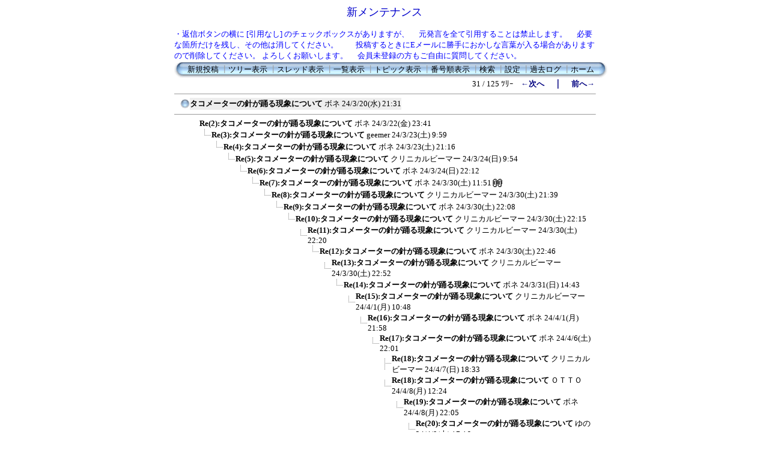

--- FILE ---
content_type: text/html; charset=Shift_JIS
request_url: http://www.ohv-boxer.com/c-board/c-board.cgi?cmd=ntr;tree=888;no=892
body_size: 114446
content:
<!DOCTYPE HTML PUBLIC "-//W3C//DTD HTML 4.01 Transitional//EN">
<html lang="ja">
<head>
 <meta http-equiv="Content-type" content="text/html; charset=Shift_JIS">
 <meta http-equiv="content-script-type" content="text/javascript">
 <meta http-equiv="content-style-type" content="text/css">
 <meta name="robots" content="INDEX,FOLLOW">
 <meta name="keywords" content="ohvboxerclub,obc,R100,R80,R65,OBC,R100RS.R100RT">
 <meta name="description" content="このサイトは掲示板の【C-BOARD Moyuku】で構成されています。">
 <script language="JavaScript" src="./public/c-board.js"></script>
 <link rel="stylesheet" type="text/css" href="./brd/myk/data/c-board.css">
 <link rel="alternate" type="application/rss+xml" title="RSS2.0 最新ツリー" href="c-board.cgi?id=&cmd=rss200&mode=1">
 <link rel="alternate" type="application/rss+xml" title="RSS2.0 最新記事" href="c-board.cgi?id=&cmd=rss200&mode=2">
 <link rel="alternate" type="application/rss+xml" title="RSS1.0 最新ツリー" href="c-board.cgi?id=&cmd=rss100&mode=1">
 <link rel="alternate" type="application/rss+xml" title="RSS1.0 最新記事" href="c-board.cgi?id=&cmd=rss100&mode=2">
 <title>新メンテナンス</title>
</head>
<body>

<div style="text-align:center;">
<div style="border:0px solid; margin:0px; padding:0px; width:700; text-align:left; margin: 0px auto;">
	
<P align="center"><FONT size="+1" color="#0000cc">新メンテナンス</FONT></P>
<P align="left">
<DIV align="left"><FONT size="-1" color="#0000ff">・返信ボタンの横に [引用なし] のチェックボックスがありますが、
　元発言を全て引用することは禁止します。
 　必要な箇所だけを残し、その他は消してください。
　　投稿するときにEメールに勝手におかしな言葉が入る場合がありますので削除してください。
よろしくお願いします。
　会員未登録の方もご自由に質問してください。

<!-- 上部メニュー部 -->
<div style="border:0px solid; width:700; text-align:right;">

	<div style="text-align:left;">
   <table border=0 cellspacing=0 cellpadding=0>
	<tr valign="top">
	 <td><img src="./brd/myk/image/mnu_table_left.gif" width=14 height=28 alt=""></td>
	 <td background="./brd/myk/image/mnu_table_back.gif" nowrap style="padding-top:4px;">&nbsp;&nbsp;<a class="Menu" href="c-board.cgi?cmd=psn">新規投稿</a><span class="MenuSplit">&nbsp;┃</span><a class="Menu" href="c-board.cgi?cmd=tre">ツリー表示</a><span class="MenuSplit">&nbsp;┃</span><a class="Menu" href="c-board.cgi?cmd=thr">スレッド表示</a><span class="MenuSplit">&nbsp;┃</span><a class="Menu" href="c-board.cgi?cmd=all">一覧表示</a><span class="MenuSplit">&nbsp;┃</span><a class="Menu" href="c-board.cgi?cmd=tpc">トピック表示</a><span class="MenuSplit">&nbsp;┃</span><a class="Menu" href="c-board.cgi?cmd=nmb">番号順表示</a><span class="MenuSplit">&nbsp;┃</span><a class="Menu" href="c-board.cgi?cmd=srn">検索</a><span class="MenuSplit">&nbsp;┃</span><a class="Menu" href="c-board.cgi?cmd=csn">設定</a><span class="MenuSplit">&nbsp;┃</span><a class="Menu" href="c-board.cgi?cmd=log">過去ログ</a><span class="MenuSplit">&nbsp;┃</span><a class="Menu" href="http://www.ohv-boxer.com" target="_top">ホーム</a>&nbsp;&nbsp;</td>
	 <td><img src="./brd/myk/image/mnu_table_right.gif" width=14 height=28 alt=""></td>
	</tr>
   </table>
	</div>
	
	<div style="width:700; text-align:right;">
	<span class=MenuOut>31 / 125 ﾂﾘｰ</span>&nbsp;&nbsp;&nbsp;&nbsp;<a href="c-board.cgi?cmd=ntr;page=30" title="ミスファイア"><font size="3" color="#000080" style="font-size: 10pt"><b>←次へ</b></font></a><font size="3" color="#000080" style="font-size: 11pt"><b>　｜　</b></font><a href="c-board.cgi?cmd=ntr;page=32" title="ツインサスのエキパイの互換性について"><font size="3" color="#000080" style="font-size: 10pt"><b>前へ→</b></font></a>
	</div>
	
</div><!-- 上部メニュー部 -->
<hr size=1 width=700 align="left">
<table border=0 cellspacing=0 cellpadding=0>
 <tr>
  <td><img src="./brd/myk/image/_.gif" width=10 height=1 alt=""></td>
  <td><a href="c-board.cgi?cmd=ntr;tree=888" title="記事が属するツリーの記事を全て表示します"><img src="./brd/myk/image/tre_all.gif" width=16 height=20 border=0></a></td>
  <td bgcolor="#eeeeee">
   <a class=TreeParentSubject href="#888" title=""><strong>タコメーターの針が踊る現象について</strong>
    <span class=TreeParentName>ボネ</span>
    <span class=TreeParentDate>24/3/20(水) 21:31</span></a>
  </td>
  <td><span style="margin-left:1px;"></span></td>
  <td>
  <span style="margin-left:1px;"><span>
  <span style="margin-left:1px;"></span>
  </td>
 </tr>
</table>
<hr size=1 width=700 align="left">
<table border=0 cellspacing=0 cellpadding=0>
 <tr>
  <td><img src="./brd/myk/image/_.gif" width=10 height=1 alt=""></td>
  <td><img src="./brd/myk/image/_.gif" width=12 height=1 alt="" border=0><a href="c-board.cgi?cmd=ntr;tree=888;no=892" title="この記事にぶら下がってる記事を全て表示します"><img src="./brd/myk/image/_.gif" width=20 height=1 alt="" border=0></a></td>
  <td bgcolor="#ffffff">
   <a class=TreeChildSubject href="#892" title=""><strong>Re(2):タコメーターの針が踊る現象について</strong>
    <span class=TreeChildName>ボネ</span>
    <span class=TreeChildDate>24/3/22(金) 23:41</span></a>
  </td>
  <td><span style="margin-left:1px;"></span></td>
  <td>
  <span style="margin-left:1px;"><span>
  <span style="margin-left:1px;"></span>
  </td>
 </tr>
</table>
<table border=0 cellspacing=0 cellpadding=0>
 <tr>
  <td><img src="./brd/myk/image/_.gif" width=10 height=1 alt=""></td>
  <td><img src="./brd/myk/image/_.gif" width=12 height=1 alt="" border=0><img src="./brd/myk/image/_.gif" width=20 height=1 alt="" border=0><a href="c-board.cgi?cmd=ntr;tree=888;no=893" title="この記事にぶら下がってる記事を全て表示します"><img src="./brd/myk/image/L_icon.gif" width="20" height="20" border="0"></a></td>
  <td bgcolor="#ffffff">
   <a class=TreeChildSubject href="#893" title=""><strong>Re(3):タコメーターの針が踊る現象について</strong>
    <span class=TreeChildName>geemer</span>
    <span class=TreeChildDate>24/3/23(土) 9:59</span></a>
  </td>
  <td><span style="margin-left:1px;"></span></td>
  <td>
  <span style="margin-left:1px;"><span>
  <span style="margin-left:1px;"></span>
  </td>
 </tr>
</table>
<table border=0 cellspacing=0 cellpadding=0>
 <tr>
  <td><img src="./brd/myk/image/_.gif" width=10 height=1 alt=""></td>
  <td><img src="./brd/myk/image/_.gif" width=12 height=1 alt="" border=0><img src="./brd/myk/image/_.gif" width=40 height=1 alt="" border=0><a href="c-board.cgi?cmd=ntr;tree=888;no=894" title="この記事にぶら下がってる記事を全て表示します"><img src="./brd/myk/image/L_icon.gif" width="20" height="20" border="0"></a></td>
  <td bgcolor="#ffffff">
   <a class=TreeChildSubject href="#894" title=""><strong>Re(4):タコメーターの針が踊る現象について</strong>
    <span class=TreeChildName>ボネ</span>
    <span class=TreeChildDate>24/3/23(土) 21:16</span></a>
  </td>
  <td><span style="margin-left:1px;"></span></td>
  <td>
  <span style="margin-left:1px;"><span>
  <span style="margin-left:1px;"></span>
  </td>
 </tr>
</table>
<table border=0 cellspacing=0 cellpadding=0>
 <tr>
  <td><img src="./brd/myk/image/_.gif" width=10 height=1 alt=""></td>
  <td><img src="./brd/myk/image/_.gif" width=12 height=1 alt="" border=0><img src="./brd/myk/image/_.gif" width=60 height=1 alt="" border=0><a href="c-board.cgi?cmd=ntr;tree=888;no=895" title="この記事にぶら下がってる記事を全て表示します"><img src="./brd/myk/image/L_icon.gif" width="20" height="20" border="0"></a></td>
  <td bgcolor="#ffffff">
   <a class=TreeChildSubject href="#895" title=""><strong>Re(5):タコメーターの針が踊る現象について</strong>
    <span class=TreeChildName>クリニカルビーマー</span>
    <span class=TreeChildDate>24/3/24(日) 9:54</span></a>
  </td>
  <td><span style="margin-left:1px;"></span></td>
  <td>
  <span style="margin-left:1px;"><span>
  <span style="margin-left:1px;"></span>
  </td>
 </tr>
</table>
<table border=0 cellspacing=0 cellpadding=0>
 <tr>
  <td><img src="./brd/myk/image/_.gif" width=10 height=1 alt=""></td>
  <td><img src="./brd/myk/image/_.gif" width=12 height=1 alt="" border=0><img src="./brd/myk/image/_.gif" width=80 height=1 alt="" border=0><a href="c-board.cgi?cmd=ntr;tree=888;no=896" title="この記事にぶら下がってる記事を全て表示します"><img src="./brd/myk/image/L_icon.gif" width="20" height="20" border="0"></a></td>
  <td bgcolor="#ffffff">
   <a class=TreeChildSubject href="#896" title=""><strong>Re(6):タコメーターの針が踊る現象について</strong>
    <span class=TreeChildName>ボネ</span>
    <span class=TreeChildDate>24/3/24(日) 22:12</span></a>
  </td>
  <td><span style="margin-left:1px;"></span></td>
  <td>
  <span style="margin-left:1px;"><span>
  <span style="margin-left:1px;"></span>
  </td>
 </tr>
</table>
<table border=0 cellspacing=0 cellpadding=0>
 <tr>
  <td><img src="./brd/myk/image/_.gif" width=10 height=1 alt=""></td>
  <td><img src="./brd/myk/image/_.gif" width=12 height=1 alt="" border=0><img src="./brd/myk/image/_.gif" width=100 height=1 alt="" border=0><a href="c-board.cgi?cmd=ntr;tree=888;no=897" title="この記事にぶら下がってる記事を全て表示します"><img src="./brd/myk/image/L_icon.gif" width="20" height="20" border="0"></a></td>
  <td bgcolor="#ffffff">
   <a class=TreeChildSubject href="#897" title=""><strong>Re(7):タコメーターの針が踊る現象について</strong>
    <span class=TreeChildName>ボネ</span>
    <span class=TreeChildDate>24/3/30(土) 11:51</span></a>
  </td>
  <td><span style="margin-left:1px;"></span></td>
  <td>
  <span style="margin-left:1px;"><img src="./brd/myk/image/clip_icon.gif" width="8" height="14" border="0" alt="[添付]"><img src="./brd/myk/image/clip_icon.gif" width="8" height="14" border="0" alt="[添付]"><span>
  <span style="margin-left:1px;"></span>
  </td>
 </tr>
</table>
<table border=0 cellspacing=0 cellpadding=0>
 <tr>
  <td><img src="./brd/myk/image/_.gif" width=10 height=1 alt=""></td>
  <td><img src="./brd/myk/image/_.gif" width=12 height=1 alt="" border=0><img src="./brd/myk/image/_.gif" width=120 height=1 alt="" border=0><a href="c-board.cgi?cmd=ntr;tree=888;no=898" title="この記事にぶら下がってる記事を全て表示します"><img src="./brd/myk/image/L_icon.gif" width="20" height="20" border="0"></a></td>
  <td bgcolor="#ffffff">
   <a class=TreeChildSubject href="#898" title=""><strong>Re(8):タコメーターの針が踊る現象について</strong>
    <span class=TreeChildName>クリニカルビーマー</span>
    <span class=TreeChildDate>24/3/30(土) 21:39</span></a>
  </td>
  <td><span style="margin-left:1px;"></span></td>
  <td>
  <span style="margin-left:1px;"><span>
  <span style="margin-left:1px;"></span>
  </td>
 </tr>
</table>
<table border=0 cellspacing=0 cellpadding=0>
 <tr>
  <td><img src="./brd/myk/image/_.gif" width=10 height=1 alt=""></td>
  <td><img src="./brd/myk/image/_.gif" width=12 height=1 alt="" border=0><img src="./brd/myk/image/_.gif" width=140 height=1 alt="" border=0><a href="c-board.cgi?cmd=ntr;tree=888;no=899" title="この記事にぶら下がってる記事を全て表示します"><img src="./brd/myk/image/L_icon.gif" width="20" height="20" border="0"></a></td>
  <td bgcolor="#ffffff">
   <a class=TreeChildSubject href="#899" title=""><strong>Re(9):タコメーターの針が踊る現象について</strong>
    <span class=TreeChildName>ボネ</span>
    <span class=TreeChildDate>24/3/30(土) 22:08</span></a>
  </td>
  <td><span style="margin-left:1px;"></span></td>
  <td>
  <span style="margin-left:1px;"><span>
  <span style="margin-left:1px;"></span>
  </td>
 </tr>
</table>
<table border=0 cellspacing=0 cellpadding=0>
 <tr>
  <td><img src="./brd/myk/image/_.gif" width=10 height=1 alt=""></td>
  <td><img src="./brd/myk/image/_.gif" width=12 height=1 alt="" border=0><img src="./brd/myk/image/_.gif" width=160 height=1 alt="" border=0><a href="c-board.cgi?cmd=ntr;tree=888;no=900" title="この記事にぶら下がってる記事を全て表示します"><img src="./brd/myk/image/L_icon.gif" width="20" height="20" border="0"></a></td>
  <td bgcolor="#ffffff">
   <a class=TreeChildSubject href="#900" title=""><strong>Re(10):タコメーターの針が踊る現象について</strong>
    <span class=TreeChildName>クリニカルビーマー</span>
    <span class=TreeChildDate>24/3/30(土) 22:15</span></a>
  </td>
  <td><span style="margin-left:1px;"></span></td>
  <td>
  <span style="margin-left:1px;"><span>
  <span style="margin-left:1px;"></span>
  </td>
 </tr>
</table>
<table border=0 cellspacing=0 cellpadding=0>
 <tr>
  <td><img src="./brd/myk/image/_.gif" width=10 height=1 alt=""></td>
  <td><img src="./brd/myk/image/_.gif" width=12 height=1 alt="" border=0><img src="./brd/myk/image/_.gif" width=180 height=1 alt="" border=0><a href="c-board.cgi?cmd=ntr;tree=888;no=901" title="この記事にぶら下がってる記事を全て表示します"><img src="./brd/myk/image/L_icon.gif" width="20" height="20" border="0"></a></td>
  <td bgcolor="#ffffff">
   <a class=TreeChildSubject href="#901" title=""><strong>Re(11):タコメーターの針が踊る現象について</strong>
    <span class=TreeChildName>クリニカルビーマー</span>
    <span class=TreeChildDate>24/3/30(土) 22:20</span></a>
  </td>
  <td><span style="margin-left:1px;"></span></td>
  <td>
  <span style="margin-left:1px;"><span>
  <span style="margin-left:1px;"></span>
  </td>
 </tr>
</table>
<table border=0 cellspacing=0 cellpadding=0>
 <tr>
  <td><img src="./brd/myk/image/_.gif" width=10 height=1 alt=""></td>
  <td><img src="./brd/myk/image/_.gif" width=12 height=1 alt="" border=0><img src="./brd/myk/image/_.gif" width=200 height=1 alt="" border=0><a href="c-board.cgi?cmd=ntr;tree=888;no=902" title="この記事にぶら下がってる記事を全て表示します"><img src="./brd/myk/image/L_icon.gif" width="20" height="20" border="0"></a></td>
  <td bgcolor="#ffffff">
   <a class=TreeChildSubject href="#902" title=""><strong>Re(12):タコメーターの針が踊る現象について</strong>
    <span class=TreeChildName>ボネ</span>
    <span class=TreeChildDate>24/3/30(土) 22:46</span></a>
  </td>
  <td><span style="margin-left:1px;"></span></td>
  <td>
  <span style="margin-left:1px;"><span>
  <span style="margin-left:1px;"></span>
  </td>
 </tr>
</table>
<table border=0 cellspacing=0 cellpadding=0>
 <tr>
  <td><img src="./brd/myk/image/_.gif" width=10 height=1 alt=""></td>
  <td><img src="./brd/myk/image/_.gif" width=12 height=1 alt="" border=0><img src="./brd/myk/image/_.gif" width=220 height=1 alt="" border=0><a href="c-board.cgi?cmd=ntr;tree=888;no=903" title="この記事にぶら下がってる記事を全て表示します"><img src="./brd/myk/image/L_icon.gif" width="20" height="20" border="0"></a></td>
  <td bgcolor="#ffffff">
   <a class=TreeChildSubject href="#903" title=""><strong>Re(13):タコメーターの針が踊る現象について</strong>
    <span class=TreeChildName>クリニカルビーマー</span>
    <span class=TreeChildDate>24/3/30(土) 22:52</span></a>
  </td>
  <td><span style="margin-left:1px;"></span></td>
  <td>
  <span style="margin-left:1px;"><span>
  <span style="margin-left:1px;"></span>
  </td>
 </tr>
</table>
<table border=0 cellspacing=0 cellpadding=0>
 <tr>
  <td><img src="./brd/myk/image/_.gif" width=10 height=1 alt=""></td>
  <td><img src="./brd/myk/image/_.gif" width=12 height=1 alt="" border=0><img src="./brd/myk/image/_.gif" width=240 height=1 alt="" border=0><a href="c-board.cgi?cmd=ntr;tree=888;no=904" title="この記事にぶら下がってる記事を全て表示します"><img src="./brd/myk/image/L_icon.gif" width="20" height="20" border="0"></a></td>
  <td bgcolor="#ffffff">
   <a class=TreeChildSubject href="#904" title=""><strong>Re(14):タコメーターの針が踊る現象について</strong>
    <span class=TreeChildName>ボネ</span>
    <span class=TreeChildDate>24/3/31(日) 14:43</span></a>
  </td>
  <td><span style="margin-left:1px;"></span></td>
  <td>
  <span style="margin-left:1px;"><span>
  <span style="margin-left:1px;"></span>
  </td>
 </tr>
</table>
<table border=0 cellspacing=0 cellpadding=0>
 <tr>
  <td><img src="./brd/myk/image/_.gif" width=10 height=1 alt=""></td>
  <td><img src="./brd/myk/image/_.gif" width=12 height=1 alt="" border=0><img src="./brd/myk/image/_.gif" width=260 height=1 alt="" border=0><a href="c-board.cgi?cmd=ntr;tree=888;no=905" title="この記事にぶら下がってる記事を全て表示します"><img src="./brd/myk/image/L_icon.gif" width="20" height="20" border="0"></a></td>
  <td bgcolor="#ffffff">
   <a class=TreeChildSubject href="#905" title=""><strong>Re(15):タコメーターの針が踊る現象について</strong>
    <span class=TreeChildName>クリニカルビーマー</span>
    <span class=TreeChildDate>24/4/1(月) 10:48</span></a>
  </td>
  <td><span style="margin-left:1px;"></span></td>
  <td>
  <span style="margin-left:1px;"><span>
  <span style="margin-left:1px;"></span>
  </td>
 </tr>
</table>
<table border=0 cellspacing=0 cellpadding=0>
 <tr>
  <td><img src="./brd/myk/image/_.gif" width=10 height=1 alt=""></td>
  <td><img src="./brd/myk/image/_.gif" width=12 height=1 alt="" border=0><img src="./brd/myk/image/_.gif" width=280 height=1 alt="" border=0><a href="c-board.cgi?cmd=ntr;tree=888;no=906" title="この記事にぶら下がってる記事を全て表示します"><img src="./brd/myk/image/L_icon.gif" width="20" height="20" border="0"></a></td>
  <td bgcolor="#ffffff">
   <a class=TreeChildSubject href="#906" title=""><strong>Re(16):タコメーターの針が踊る現象について</strong>
    <span class=TreeChildName>ボネ</span>
    <span class=TreeChildDate>24/4/1(月) 21:58</span></a>
  </td>
  <td><span style="margin-left:1px;"></span></td>
  <td>
  <span style="margin-left:1px;"><span>
  <span style="margin-left:1px;"></span>
  </td>
 </tr>
</table>
<table border=0 cellspacing=0 cellpadding=0>
 <tr>
  <td><img src="./brd/myk/image/_.gif" width=10 height=1 alt=""></td>
  <td><img src="./brd/myk/image/_.gif" width=12 height=1 alt="" border=0><img src="./brd/myk/image/_.gif" width=300 height=1 alt="" border=0><a href="c-board.cgi?cmd=ntr;tree=888;no=909" title="この記事にぶら下がってる記事を全て表示します"><img src="./brd/myk/image/L_icon.gif" width="20" height="20" border="0"></a></td>
  <td bgcolor="#ffffff">
   <a class=TreeChildSubject href="#909" title=""><strong>Re(17):タコメーターの針が踊る現象について</strong>
    <span class=TreeChildName>ボネ</span>
    <span class=TreeChildDate>24/4/6(土) 22:01</span></a>
  </td>
  <td><span style="margin-left:1px;"></span></td>
  <td>
  <span style="margin-left:1px;"><span>
  <span style="margin-left:1px;"></span>
  </td>
 </tr>
</table>
<table border=0 cellspacing=0 cellpadding=0>
 <tr>
  <td><img src="./brd/myk/image/_.gif" width=10 height=1 alt=""></td>
  <td><img src="./brd/myk/image/_.gif" width=12 height=1 alt="" border=0><img src="./brd/myk/image/_.gif" width=320 height=1 alt="" border=0><a href="c-board.cgi?cmd=ntr;tree=888;no=910" title="この記事にぶら下がってる記事を全て表示します"><img src="./brd/myk/image/T_icon.gif" width="20" height="20" border="0"></a></td>
  <td bgcolor="#ffffff">
   <a class=TreeChildSubject href="#910" title=""><strong>Re(18):タコメーターの針が踊る現象について</strong>
    <span class=TreeChildName>クリニカルビーマー</span>
    <span class=TreeChildDate>24/4/7(日) 18:33</span></a>
  </td>
  <td><span style="margin-left:1px;"></span></td>
  <td>
  <span style="margin-left:1px;"><span>
  <span style="margin-left:1px;"></span>
  </td>
 </tr>
</table>
<table border=0 cellspacing=0 cellpadding=0>
 <tr>
  <td><img src="./brd/myk/image/_.gif" width=10 height=1 alt=""></td>
  <td><img src="./brd/myk/image/_.gif" width=12 height=1 alt="" border=0><img src="./brd/myk/image/_.gif" width=320 height=1 alt="" border=0><a href="c-board.cgi?cmd=ntr;tree=888;no=911" title="この記事にぶら下がってる記事を全て表示します"><img src="./brd/myk/image/L_icon.gif" width="20" height="20" border="0"></a></td>
  <td bgcolor="#ffffff">
   <a class=TreeChildSubject href="#911" title=""><strong>Re(18):タコメーターの針が踊る現象について</strong>
    <span class=TreeChildName>ＯＴＴＯ</span>
    <span class=TreeChildDate>24/4/8(月) 12:24</span></a>
  </td>
  <td><span style="margin-left:1px;"></span></td>
  <td>
  <span style="margin-left:1px;"><span>
  <span style="margin-left:1px;"></span>
  </td>
 </tr>
</table>
<table border=0 cellspacing=0 cellpadding=0>
 <tr>
  <td><img src="./brd/myk/image/_.gif" width=10 height=1 alt=""></td>
  <td><img src="./brd/myk/image/_.gif" width=12 height=1 alt="" border=0><img src="./brd/myk/image/_.gif" width=340 height=1 alt="" border=0><a href="c-board.cgi?cmd=ntr;tree=888;no=914" title="この記事にぶら下がってる記事を全て表示します"><img src="./brd/myk/image/L_icon.gif" width="20" height="20" border="0"></a></td>
  <td bgcolor="#ffffff">
   <a class=TreeChildSubject href="#914" title=""><strong>Re(19):タコメーターの針が踊る現象について</strong>
    <span class=TreeChildName>ボネ</span>
    <span class=TreeChildDate>24/4/8(月) 22:05</span></a>
  </td>
  <td><span style="margin-left:1px;"></span></td>
  <td>
  <span style="margin-left:1px;"><span>
  <span style="margin-left:1px;"></span>
  </td>
 </tr>
</table>
<table border=0 cellspacing=0 cellpadding=0>
 <tr>
  <td><img src="./brd/myk/image/_.gif" width=10 height=1 alt=""></td>
  <td><img src="./brd/myk/image/_.gif" width=12 height=1 alt="" border=0><img src="./brd/myk/image/_.gif" width=360 height=1 alt="" border=0><a href="c-board.cgi?cmd=ntr;tree=888;no=916" title="この記事にぶら下がってる記事を全て表示します"><img src="./brd/myk/image/L_icon.gif" width="20" height="20" border="0"></a></td>
  <td bgcolor="#ffffff">
   <a class=TreeChildSubject href="#916" title=""><strong>Re(20):タコメーターの針が踊る現象について</strong>
    <span class=TreeChildName>ゆの</span>
    <span class=TreeChildDate>24/4/9(火) 17:16</span></a>
  </td>
  <td><span style="margin-left:1px;"></span></td>
  <td>
  <span style="margin-left:1px;"><span>
  <span style="margin-left:1px;"></span>
  </td>
 </tr>
</table>
<table border=0 cellspacing=0 cellpadding=0>
 <tr>
  <td><img src="./brd/myk/image/_.gif" width=10 height=1 alt=""></td>
  <td><img src="./brd/myk/image/_.gif" width=12 height=1 alt="" border=0><img src="./brd/myk/image/_.gif" width=380 height=1 alt="" border=0><a href="c-board.cgi?cmd=ntr;tree=888;no=917" title="この記事にぶら下がってる記事を全て表示します"><img src="./brd/myk/image/L_icon.gif" width="20" height="20" border="0"></a></td>
  <td bgcolor="#ffffff">
   <a class=TreeChildSubject href="#917" title=""><strong>Re(21):タコメーターの針が踊る現象について</strong>
    <span class=TreeChildName>ボネ</span>
    <span class=TreeChildDate>24/4/9(火) 21:41</span></a>
  </td>
  <td><span style="margin-left:1px;"></span></td>
  <td>
  <span style="margin-left:1px;"><span>
  <span style="margin-left:1px;"></span>
  </td>
 </tr>
</table>
<table border=0 cellspacing=0 cellpadding=0>
 <tr>
  <td><img src="./brd/myk/image/_.gif" width=10 height=1 alt=""></td>
  <td><img src="./brd/myk/image/_.gif" width=12 height=1 alt="" border=0><img src="./brd/myk/image/_.gif" width=400 height=1 alt="" border=0><a href="c-board.cgi?cmd=ntr;tree=888;no=919" title="この記事にぶら下がってる記事を全て表示します"><img src="./brd/myk/image/L_icon.gif" width="20" height="20" border="0"></a></td>
  <td bgcolor="#ffffff">
   <a class=TreeChildSubject href="#919" title=""><strong>Re(22):タコメーターの針が踊る現象について</strong>
    <span class=TreeChildName>ゆの</span>
    <span class=TreeChildDate>24/4/11(木) 14:52</span></a>
  </td>
  <td><span style="margin-left:1px;"></span></td>
  <td>
  <span style="margin-left:1px;"><img src="./brd/myk/image/clip_icon.gif" width="8" height="14" border="0" alt="[添付]"><span>
  <span style="margin-left:1px;"></span>
  </td>
 </tr>
</table>
<table border=0 cellspacing=0 cellpadding=0>
 <tr>
  <td><img src="./brd/myk/image/_.gif" width=10 height=1 alt=""></td>
  <td><img src="./brd/myk/image/_.gif" width=12 height=1 alt="" border=0><img src="./brd/myk/image/_.gif" width=420 height=1 alt="" border=0><a href="c-board.cgi?cmd=ntr;tree=888;no=920" title="この記事にぶら下がってる記事を全て表示します"><img src="./brd/myk/image/L_icon.gif" width="20" height="20" border="0"></a></td>
  <td bgcolor="#ffffff">
   <a class=TreeChildSubject href="#920" title=""><strong>Re(23):タコメーターの針が踊る現象について</strong>
    <span class=TreeChildName>ボネ</span>
    <span class=TreeChildDate>24/4/11(木) 21:37</span></a>
  </td>
  <td><span style="margin-left:1px;"></span></td>
  <td>
  <span style="margin-left:1px;"><span>
  <span style="margin-left:1px;"></span>
  </td>
 </tr>
</table>
<hr size=1 width=700 align="left">
<a name="892"></a>
<table border=0 cellspacing=0 cellpadding=0>
 <tr>
  <td>
   <table border=0 cellspacing=0 cellpadding=0>
    <tr><td><img src="./brd/myk/image/sbj_table_left.gif" width=9 height=30 alt=""></td>
	<td background="./brd/myk/image/sbj_table_back.gif" width=350 nowrap>
     <a href="c-board.cgi?cmd=one;no=892;id="><span class="AllSubject"><strong>Re(2):タコメーターの針が踊る現象について</strong></span></a>
	</td>
	<td><img src="./brd/myk/image/sbj_table_right.gif" width=9 height=30 alt=""></td>
    </tr>
   </table>
  </td>
  <td valign="bottom">
   <span class=AllName>&nbsp;<strong title="［識別番号：1a72384247］">ボネ</strong></span>
	
   <span class=AllDate>&nbsp;- 24/3/22(金) 23:41 -</span>
  </td>
 </tr>
</table>


<div style="border:0px solid red; width:700;">

  <div style="float:left; width:535; border:0px solid;">
    <div style="padding: 10px 6px 10px 10px; line-height:105%; word-wrap:break-word; overflow:auto;">
    <span class=AllBody>▼geemerさん：<br />
ご連絡ありがとうございます。<br />
メーターは見たところ、電気式の様です。<br />
（スピードのケーブルとピンがたくさんあるコネクター？が接続されています）<br />
メーターを分解してみましたが、基盤のハンダ浮きや目視による異常は見当たりませんでした。<br />
アイドリングでもレッド近くまで大きく振れたり、激しく上下したりしてます。<br />
ヘッドライトスモールやメーター内はLED化されていたので何らかの手は入ってます。<br />
<br />
<span class="AllBodyQuot1">&gt;CLYMERの整備書によれば配線図からは『機械式』のように見えます。<br />
</span></span>
    <br clear="all" />
    </div>
  </div>

  <div style="float:left; border:0px solid;">
    <div style="border:0px solid;">
    <form action="c-board.cgi" method="post" style="margin:0px;">
	<div style="float:left;">
	<input type="image" src="./brd/myk/image/reply.gif" name="返信" border="0" width="45" height="22" alt="返信">
    </div>
    <div style="float:left;">
   	  <span class=AllReply>
	   <input name="no_quot" type=checkbox value="1" class=AllReplyInput title="チェックすると返信時に元記事を引用しなくなります">引用なし
	  </span>
	  <input type="hidden" name="follow" value="892">
	  <input type="hidden" name="id" value="">
	  <input type="hidden" name="cmd" value="psn">
	</div>
	</form>
   <br clear="all" style="height:0px;" />
   </div>

   <div style="border:0px solid;">
	<form action="c-board.cgi" method="post" style="margin:0px 0px;">
	<div style="float:left;">
	
	<input type="image" src="./brd/myk/image/delete.gif" name="削除" width="45" height="22" border="0" alt="削除">
	</div>
	<div style="float:left; padding-top:4px;">
	<span class="AllDelete">パスワード<br />
	<input name="key" size="8" maxlength="10" type=password value="" class="AllDeleteInput" title="投稿したときに入力したパスワードを入力してください" style="font-family: Verdana, sans-serif;">
	</span>
	  <input type=hidden name="no" value="892">
	  <input type=hidden name="tree" value="888">
	  <input type=hidden name="id" value="">
	  <input type=hidden name="cmd" value="dlm">
	</div>
	</form>
   <br clear="all" style="height:0px;" />
   </div>

   <div style="border:0px;">
   
   </div>

  </div>
<br clear="all" style="height:0px;" />
</div>

<div style="text-align:right; width:700; border:0px solid black;">
<div>
   <span class=AllHit></span>
   <span class=AllHit></span>
   <span class=AllAgent></span>
</div>
	<div style="text-align:right;">
	<a href="c-board.cgi?cmd=ntr;tree=888;id=" title="記事が属するツリーの記事を全て表示します"><span class="AllTree">・ツリー全体表示</span></a>
	</div>

</div>
<hr size=1 width=700 align="left">
<a name="893"></a>
<table border=0 cellspacing=0 cellpadding=0>
 <tr>
  <td>
   <table border=0 cellspacing=0 cellpadding=0>
    <tr><td><img src="./brd/myk/image/sbj_table_left.gif" width=9 height=30 alt=""></td>
	<td background="./brd/myk/image/sbj_table_back.gif" width=350 nowrap>
     <a href="c-board.cgi?cmd=one;no=893;id="><span class="AllSubject"><strong>Re(3):タコメーターの針が踊る現象について</strong></span></a>
	</td>
	<td><img src="./brd/myk/image/sbj_table_right.gif" width=9 height=30 alt=""></td>
    </tr>
   </table>
  </td>
  <td valign="bottom">
   <span class=AllName>&nbsp;<strong title="［識別番号：1db96dec9b］">geemer</strong></span>
	
   <span class=AllDate>&nbsp;- 24/3/23(土) 9:59 -</span>
  </td>
 </tr>
</table>


<div style="border:0px solid red; width:700;">

  <div style="float:left; width:535; border:0px solid;">
    <div style="padding: 10px 6px 10px 10px; line-height:105%; word-wrap:break-word; overflow:auto;">
    <span class=AllBody>▼ボネさん：<br />
<br />
<span class="AllBodyQuot1">&gt;メーターは見たところ、電気式の様です。<br />
</span><br />
電気式ですか。失礼しました。<br />
入手されてから正常動作は一度は確認出来ているのでしょうか？<br />
<br />
モノサスの経験ですが、同じような症状が時々出ます。<br />
メーターユニットとケーブルコネクタの接触が悪いと出ます。<br />
時には全く動かない場合もあります。<br />
メーターユニットの後ろに手を入れてコネクターを押し込むようにすると回復します。<br />
コネクタの固定ビスの受け側（メーターユニット側）が崩壊していて上手く直せていないからです。<br />
</span>
    <br clear="all" />
    </div>
  </div>

  <div style="float:left; border:0px solid;">
    <div style="border:0px solid;">
    <form action="c-board.cgi" method="post" style="margin:0px;">
	<div style="float:left;">
	<input type="image" src="./brd/myk/image/reply.gif" name="返信" border="0" width="45" height="22" alt="返信">
    </div>
    <div style="float:left;">
   	  <span class=AllReply>
	   <input name="no_quot" type=checkbox value="1" class=AllReplyInput title="チェックすると返信時に元記事を引用しなくなります">引用なし
	  </span>
	  <input type="hidden" name="follow" value="893">
	  <input type="hidden" name="id" value="">
	  <input type="hidden" name="cmd" value="psn">
	</div>
	</form>
   <br clear="all" style="height:0px;" />
   </div>

   <div style="border:0px solid;">
	<form action="c-board.cgi" method="post" style="margin:0px 0px;">
	<div style="float:left;">
	
	<input type="image" src="./brd/myk/image/delete.gif" name="削除" width="45" height="22" border="0" alt="削除">
	</div>
	<div style="float:left; padding-top:4px;">
	<span class="AllDelete">パスワード<br />
	<input name="key" size="8" maxlength="10" type=password value="" class="AllDeleteInput" title="投稿したときに入力したパスワードを入力してください" style="font-family: Verdana, sans-serif;">
	</span>
	  <input type=hidden name="no" value="893">
	  <input type=hidden name="tree" value="888">
	  <input type=hidden name="id" value="">
	  <input type=hidden name="cmd" value="dlm">
	</div>
	</form>
   <br clear="all" style="height:0px;" />
   </div>

   <div style="border:0px;">
   
   </div>

  </div>
<br clear="all" style="height:0px;" />
</div>

<div style="text-align:right; width:700; border:0px solid black;">
<div>
   <span class=AllHit></span>
   <span class=AllHit></span>
   <span class=AllAgent></span>
</div>
	<div style="text-align:right;">
	<a href="c-board.cgi?cmd=ntr;tree=888;id=" title="記事が属するツリーの記事を全て表示します"><span class="AllTree">・ツリー全体表示</span></a>
	</div>

</div>
<hr size=1 width=700 align="left">
<a name="894"></a>
<table border=0 cellspacing=0 cellpadding=0>
 <tr>
  <td>
   <table border=0 cellspacing=0 cellpadding=0>
    <tr><td><img src="./brd/myk/image/sbj_table_left.gif" width=9 height=30 alt=""></td>
	<td background="./brd/myk/image/sbj_table_back.gif" width=350 nowrap>
     <a href="c-board.cgi?cmd=one;no=894;id="><span class="AllSubject"><strong>Re(4):タコメーターの針が踊る現象について</strong></span></a>
	</td>
	<td><img src="./brd/myk/image/sbj_table_right.gif" width=9 height=30 alt=""></td>
    </tr>
   </table>
  </td>
  <td valign="bottom">
   <span class=AllName>&nbsp;<strong title="［識別番号：1a72384247］">ボネ</strong></span>
	
   <span class=AllDate>&nbsp;- 24/3/23(土) 21:16 -</span>
  </td>
 </tr>
</table>


<div style="border:0px solid red; width:700;">

  <div style="float:left; width:535; border:0px solid;">
    <div style="padding: 10px 6px 10px 10px; line-height:105%; word-wrap:break-word; overflow:auto;">
    <span class=AllBody>▼geemerさん：<br />
<br />
<span class="AllBodyQuot1">&gt;入手されてから正常動作は一度は確認出来ているのでしょうか？<br />
</span>残念ながら一度も正常な動きはしていません。<br />
<br />
<span class="AllBodyQuot1">&gt;メーターユニットの後ろに手を入れてコネクターを押し込むようにすると回復します。<br />
</span>そうなんですね！接触不良かと思い、何度か取り外し・取り付けはしています。<br />
押し込みはしていないので今度やってみます。<br />
<br />
ただ、予備で購入したメーターも同じ動きをしましたので他の部分の不具合ではないかと考えておりました。<br />
</span>
    <br clear="all" />
    </div>
  </div>

  <div style="float:left; border:0px solid;">
    <div style="border:0px solid;">
    <form action="c-board.cgi" method="post" style="margin:0px;">
	<div style="float:left;">
	<input type="image" src="./brd/myk/image/reply.gif" name="返信" border="0" width="45" height="22" alt="返信">
    </div>
    <div style="float:left;">
   	  <span class=AllReply>
	   <input name="no_quot" type=checkbox value="1" class=AllReplyInput title="チェックすると返信時に元記事を引用しなくなります">引用なし
	  </span>
	  <input type="hidden" name="follow" value="894">
	  <input type="hidden" name="id" value="">
	  <input type="hidden" name="cmd" value="psn">
	</div>
	</form>
   <br clear="all" style="height:0px;" />
   </div>

   <div style="border:0px solid;">
	<form action="c-board.cgi" method="post" style="margin:0px 0px;">
	<div style="float:left;">
	
	<input type="image" src="./brd/myk/image/delete.gif" name="削除" width="45" height="22" border="0" alt="削除">
	</div>
	<div style="float:left; padding-top:4px;">
	<span class="AllDelete">パスワード<br />
	<input name="key" size="8" maxlength="10" type=password value="" class="AllDeleteInput" title="投稿したときに入力したパスワードを入力してください" style="font-family: Verdana, sans-serif;">
	</span>
	  <input type=hidden name="no" value="894">
	  <input type=hidden name="tree" value="888">
	  <input type=hidden name="id" value="">
	  <input type=hidden name="cmd" value="dlm">
	</div>
	</form>
   <br clear="all" style="height:0px;" />
   </div>

   <div style="border:0px;">
   
   </div>

  </div>
<br clear="all" style="height:0px;" />
</div>

<div style="text-align:right; width:700; border:0px solid black;">
<div>
   <span class=AllHit></span>
   <span class=AllHit></span>
   <span class=AllAgent></span>
</div>
	<div style="text-align:right;">
	<a href="c-board.cgi?cmd=ntr;tree=888;id=" title="記事が属するツリーの記事を全て表示します"><span class="AllTree">・ツリー全体表示</span></a>
	</div>

</div>
<hr size=1 width=700 align="left">
<a name="895"></a>
<table border=0 cellspacing=0 cellpadding=0>
 <tr>
  <td>
   <table border=0 cellspacing=0 cellpadding=0>
    <tr><td><img src="./brd/myk/image/sbj_table_left.gif" width=9 height=30 alt=""></td>
	<td background="./brd/myk/image/sbj_table_back.gif" width=350 nowrap>
     <a href="c-board.cgi?cmd=one;no=895;id="><span class="AllSubject"><strong>Re(5):タコメーターの針が踊る現象について</strong></span></a>
	</td>
	<td><img src="./brd/myk/image/sbj_table_right.gif" width=9 height=30 alt=""></td>
    </tr>
   </table>
  </td>
  <td valign="bottom">
   <span class=AllName>&nbsp;<strong title="［識別番号：e61c5f7ad1］">クリニカルビーマー</strong></span>
	<a href="https://ameblo.jp/yuuka88m/" target="_self" title="【Ｗｅｂ】"><img src="./brd/myk/image/web_icon.gif" border="0" width="31" height="22" alt="WEB"></a>
   <span class=AllDate>&nbsp;- 24/3/24(日) 9:54 -</span>
  </td>
 </tr>
</table>


<div style="border:0px solid red; width:700;">

  <div style="float:left; width:535; border:0px solid;">
    <div style="padding: 10px 6px 10px 10px; line-height:105%; word-wrap:break-word; overflow:auto;">
    <span class=AllBody>▼ボネさん：<br />
<span class="AllBodyQuot2">&gt;&gt;メーターユニットの後ろに手を入れてコネクターを押し込むようにすると回復します。<br />
</span><br />
81年式R100RSに乗っています。<br />
多分投稿主様と同じメーター＆配線だと思います。<br />
私にも同様の症状が出た事があります。<br />
<br />
その時は【２ヶ所同時に作業しました。】<br />
<br />
１、メーター裏のコネクターを確認。　メス端子が１本だけコネクタの奥深く潜り込んで＝接触不良となっていた。⇒メス端子を引き上げ接触を確保。<br />
<br />
２、イグニッションコイルの＋－端子の通電確保の為端子を作り直した。<br />
<br />
のでどちらが原因、解決策となったか特定はできません。<br />
</span>
    <br clear="all" />
    </div>
  </div>

  <div style="float:left; border:0px solid;">
    <div style="border:0px solid;">
    <form action="c-board.cgi" method="post" style="margin:0px;">
	<div style="float:left;">
	<input type="image" src="./brd/myk/image/reply.gif" name="返信" border="0" width="45" height="22" alt="返信">
    </div>
    <div style="float:left;">
   	  <span class=AllReply>
	   <input name="no_quot" type=checkbox value="1" class=AllReplyInput title="チェックすると返信時に元記事を引用しなくなります">引用なし
	  </span>
	  <input type="hidden" name="follow" value="895">
	  <input type="hidden" name="id" value="">
	  <input type="hidden" name="cmd" value="psn">
	</div>
	</form>
   <br clear="all" style="height:0px;" />
   </div>

   <div style="border:0px solid;">
	<form action="c-board.cgi" method="post" style="margin:0px 0px;">
	<div style="float:left;">
	
	<input type="image" src="./brd/myk/image/delete.gif" name="削除" width="45" height="22" border="0" alt="削除">
	</div>
	<div style="float:left; padding-top:4px;">
	<span class="AllDelete">パスワード<br />
	<input name="key" size="8" maxlength="10" type=password value="" class="AllDeleteInput" title="投稿したときに入力したパスワードを入力してください" style="font-family: Verdana, sans-serif;">
	</span>
	  <input type=hidden name="no" value="895">
	  <input type=hidden name="tree" value="888">
	  <input type=hidden name="id" value="">
	  <input type=hidden name="cmd" value="dlm">
	</div>
	</form>
   <br clear="all" style="height:0px;" />
   </div>

   <div style="border:0px;">
   
   </div>

  </div>
<br clear="all" style="height:0px;" />
</div>

<div style="text-align:right; width:700; border:0px solid black;">
<div>
   <span class=AllHit></span>
   <span class=AllHit></span>
   <span class=AllAgent></span>
</div>
	<div style="text-align:right;">
	<a href="c-board.cgi?cmd=ntr;tree=888;id=" title="記事が属するツリーの記事を全て表示します"><span class="AllTree">・ツリー全体表示</span></a>
	</div>

</div>
<hr size=1 width=700 align="left">
<a name="896"></a>
<table border=0 cellspacing=0 cellpadding=0>
 <tr>
  <td>
   <table border=0 cellspacing=0 cellpadding=0>
    <tr><td><img src="./brd/myk/image/sbj_table_left.gif" width=9 height=30 alt=""></td>
	<td background="./brd/myk/image/sbj_table_back.gif" width=350 nowrap>
     <a href="c-board.cgi?cmd=one;no=896;id="><span class="AllSubject"><strong>Re(6):タコメーターの針が踊る現象について</strong></span></a>
	</td>
	<td><img src="./brd/myk/image/sbj_table_right.gif" width=9 height=30 alt=""></td>
    </tr>
   </table>
  </td>
  <td valign="bottom">
   <span class=AllName>&nbsp;<strong title="［識別番号：1a72384247］">ボネ</strong></span>
	
   <span class=AllDate>&nbsp;- 24/3/24(日) 22:12 -</span>
  </td>
 </tr>
</table>


<div style="border:0px solid red; width:700;">

  <div style="float:left; width:535; border:0px solid;">
    <div style="padding: 10px 6px 10px 10px; line-height:105%; word-wrap:break-word; overflow:auto;">
    <span class=AllBody>▼クリニカルビーマーさん：<br />
<br />
<span class="AllBodyQuot1">&gt;私にも同様の症状が出た事があります。<br />
&gt;１、メーター裏のコネクターを確認。　メス端子が１本だけコネクタの奥深く潜り込んで＝接触不良となっていた。⇒メス端子を引き上げ接触を確保。<br />
</span>ご連絡ありがとうございます。これは盲点でした。メス端子の陥没の可能性ですね。<br />
geemerさんのおっしゃっていた押し込むと治るという現象と合点がいきます。<br />
イグニッションコイル周辺は整備したので恐らく接触不良はありません。<br />
<br />
この週末は悪天候の為、バイクいじり出来なかったので、次の週末に試すのがとても楽しみです。<br />
</span>
    <br clear="all" />
    </div>
  </div>

  <div style="float:left; border:0px solid;">
    <div style="border:0px solid;">
    <form action="c-board.cgi" method="post" style="margin:0px;">
	<div style="float:left;">
	<input type="image" src="./brd/myk/image/reply.gif" name="返信" border="0" width="45" height="22" alt="返信">
    </div>
    <div style="float:left;">
   	  <span class=AllReply>
	   <input name="no_quot" type=checkbox value="1" class=AllReplyInput title="チェックすると返信時に元記事を引用しなくなります">引用なし
	  </span>
	  <input type="hidden" name="follow" value="896">
	  <input type="hidden" name="id" value="">
	  <input type="hidden" name="cmd" value="psn">
	</div>
	</form>
   <br clear="all" style="height:0px;" />
   </div>

   <div style="border:0px solid;">
	<form action="c-board.cgi" method="post" style="margin:0px 0px;">
	<div style="float:left;">
	
	<input type="image" src="./brd/myk/image/delete.gif" name="削除" width="45" height="22" border="0" alt="削除">
	</div>
	<div style="float:left; padding-top:4px;">
	<span class="AllDelete">パスワード<br />
	<input name="key" size="8" maxlength="10" type=password value="" class="AllDeleteInput" title="投稿したときに入力したパスワードを入力してください" style="font-family: Verdana, sans-serif;">
	</span>
	  <input type=hidden name="no" value="896">
	  <input type=hidden name="tree" value="888">
	  <input type=hidden name="id" value="">
	  <input type=hidden name="cmd" value="dlm">
	</div>
	</form>
   <br clear="all" style="height:0px;" />
   </div>

   <div style="border:0px;">
   
   </div>

  </div>
<br clear="all" style="height:0px;" />
</div>

<div style="text-align:right; width:700; border:0px solid black;">
<div>
   <span class=AllHit></span>
   <span class=AllHit></span>
   <span class=AllAgent></span>
</div>
	<div style="text-align:right;">
	<a href="c-board.cgi?cmd=ntr;tree=888;id=" title="記事が属するツリーの記事を全て表示します"><span class="AllTree">・ツリー全体表示</span></a>
	</div>

</div>
<hr size=1 width=700 align="left">
<a name="897"></a>
<table border=0 cellspacing=0 cellpadding=0>
 <tr>
  <td>
   <table border=0 cellspacing=0 cellpadding=0>
    <tr><td><img src="./brd/myk/image/sbj_table_left.gif" width=9 height=30 alt=""></td>
	<td background="./brd/myk/image/sbj_table_back.gif" width=350 nowrap>
     <a href="c-board.cgi?cmd=one;no=897;id="><span class="AllSubject"><strong>Re(7):タコメーターの針が踊る現象について</strong></span></a>
	</td>
	<td><img src="./brd/myk/image/sbj_table_right.gif" width=9 height=30 alt=""></td>
    </tr>
   </table>
  </td>
  <td valign="bottom">
   <span class=AllName>&nbsp;<strong title="［識別番号：1a72384247］">ボネ</strong></span>
	
   <span class=AllDate>&nbsp;- 24/3/30(土) 11:51 -</span>
  </td>
 </tr>
</table>


<div style="border:0px solid red; width:700;">

  <div style="float:left; width:535; border:0px solid;">
    <div style="padding: 10px 6px 10px 10px; line-height:105%; word-wrap:break-word; overflow:auto;">
    <span class=AllBody><span class="AllBodyQuot1">&gt;▼クリニカルビーマーさん：<br />
</span>本日、メーターを外してメス端子の状態を確認しました。<br />
見たところ、陥没は無くすべてコネクターの面まで来ていました。<br />
<br />
一応、接点復活材を吹きつけ試運転したのですが症状は変わらずでした。<br />
メーター裏を手で押し込んでも同じです。<br />
点火コイルあたりも接触は大丈夫そうでした。<br />
<br />
どこからか電気ノイズを拾っているのかな・・と思っています。<br />
（今日は跳ね上がりに加え、5～6千回転をキープする様な針の動きでした）<br />
<br />
＞七四式様 geemer様 クリニカルビーマー様 そして管理人様<br />
　この場とご意見を頂き感謝しております。<br />
　<br />
あとはメインハーネスをバラして配線チェックや、ひとつひとつ部品交換して原因を究明する長い道のりになりそうなのかな・・と考えています。<br />
<a href="./brd/myk/upload/897_IMG_9213.jpg" target="_blank"><img src="./brd/myk/upload/897_IMG_9213.jpg" width=250 height=187 border=0 hspace=1 alt="添付画像【897_IMG_9213.jpg : 220.9KB】" /></a><a href="./brd/myk/upload/897_IMG_9214.jpg" target="_blank"><img src="./brd/myk/upload/897_IMG_9214.jpg" width=250 height=187 border=0 hspace=1 alt="添付画像【897_IMG_9214.jpg : 264.2KB】" /></a></span>
    <br clear="all" />
    </div>
  </div>

  <div style="float:left; border:0px solid;">
    <div style="border:0px solid;">
    <form action="c-board.cgi" method="post" style="margin:0px;">
	<div style="float:left;">
	<input type="image" src="./brd/myk/image/reply.gif" name="返信" border="0" width="45" height="22" alt="返信">
    </div>
    <div style="float:left;">
   	  <span class=AllReply>
	   <input name="no_quot" type=checkbox value="1" class=AllReplyInput title="チェックすると返信時に元記事を引用しなくなります">引用なし
	  </span>
	  <input type="hidden" name="follow" value="897">
	  <input type="hidden" name="id" value="">
	  <input type="hidden" name="cmd" value="psn">
	</div>
	</form>
   <br clear="all" style="height:0px;" />
   </div>

   <div style="border:0px solid;">
	<form action="c-board.cgi" method="post" style="margin:0px 0px;">
	<div style="float:left;">
	
	<input type="image" src="./brd/myk/image/delete.gif" name="削除" width="45" height="22" border="0" alt="削除">
	</div>
	<div style="float:left; padding-top:4px;">
	<span class="AllDelete">パスワード<br />
	<input name="key" size="8" maxlength="10" type=password value="" class="AllDeleteInput" title="投稿したときに入力したパスワードを入力してください" style="font-family: Verdana, sans-serif;">
	</span>
	  <input type=hidden name="no" value="897">
	  <input type=hidden name="tree" value="888">
	  <input type=hidden name="id" value="">
	  <input type=hidden name="cmd" value="dlm">
	</div>
	</form>
   <br clear="all" style="height:0px;" />
   </div>

   <div style="border:0px;">
   <hr size=1 width="140">  <div style="width:150px; word-wrap:break-word; overflow:auto;">
  <a href="./brd/myk/upload/897_IMG_9213.jpg" target="_blank" title="897_IMG_9213.jpg(220.9KB)"><img src="./brd/myk/image/clip_icon.gif" width="8" height="14" border="0" alt="[添付]"><span class=AllFile>&nbsp;：897_IMG_9213.jpg</span></a><nbr />
  <span class="AllFile">（220.9KB）</span>
  <br clear="all" style="height:0px;" />
  </div>
  <div style="width:150px; word-wrap:break-word; overflow:auto;">
  <a href="./brd/myk/upload/897_IMG_9214.jpg" target="_blank" title="897_IMG_9214.jpg(264.2KB)"><img src="./brd/myk/image/clip_icon.gif" width="8" height="14" border="0" alt="[添付]"><span class=AllFile>&nbsp;：897_IMG_9214.jpg</span></a><nbr />
  <span class="AllFile">（264.2KB）</span>
  <br clear="all" style="height:0px;" />
  </div>

   </div>

  </div>
<br clear="all" style="height:0px;" />
</div>

<div style="text-align:right; width:700; border:0px solid black;">
<div>
   <span class=AllHit></span>
   <span class=AllHit></span>
   <span class=AllAgent></span>
</div>
	<div style="text-align:right;">
	<a href="c-board.cgi?cmd=ntr;tree=888;id=" title="記事が属するツリーの記事を全て表示します"><span class="AllTree">・ツリー全体表示</span></a>
	</div>

</div>
<hr size=1 width=700 align="left">
<a name="898"></a>
<table border=0 cellspacing=0 cellpadding=0>
 <tr>
  <td>
   <table border=0 cellspacing=0 cellpadding=0>
    <tr><td><img src="./brd/myk/image/sbj_table_left.gif" width=9 height=30 alt=""></td>
	<td background="./brd/myk/image/sbj_table_back.gif" width=350 nowrap>
     <a href="c-board.cgi?cmd=one;no=898;id="><span class="AllSubject"><strong>Re(8):タコメーターの針が踊る現象について</strong></span></a>
	</td>
	<td><img src="./brd/myk/image/sbj_table_right.gif" width=9 height=30 alt=""></td>
    </tr>
   </table>
  </td>
  <td valign="bottom">
   <span class=AllName>&nbsp;<strong title="［識別番号：e61c5f7ad1］">クリニカルビーマー</strong></span>
	<a href="https://ameblo.jp/yuuka88m/" target="_self" title="【Ｗｅｂ】"><img src="./brd/myk/image/web_icon.gif" border="0" width="31" height="22" alt="WEB"></a>
   <span class=AllDate>&nbsp;- 24/3/30(土) 21:39 -</span>
  </td>
 </tr>
</table>


<div style="border:0px solid red; width:700;">

  <div style="float:left; width:535; border:0px solid;">
    <div style="padding: 10px 6px 10px 10px; line-height:105%; word-wrap:break-word; overflow:auto;">
    <span class=AllBody>▼ボネさん：<br />
<span class="AllBodyQuot2">&gt;&gt;▼クリニカルビーマーさん：<br />
</span><span class="AllBodyQuot1">&gt;見たところ、陥没は無くすべてコネクターの面まで来ていました。<br />
&gt;一応、接点復活材を吹きつけ試運転したのですが症状は変わらずでした。<br />
&gt;どこからか電気ノイズを拾っているのかな・・と思っています。<br />
</span>そうですか・・・お役にたてず残念です。<br />
質問です。<br />
・IGコイルは６V２個掛けでしょうか？<br />
・それともダイナや後期純正の様な12Vコイルでしょうか？<br />
・コイルの取付け設置のアースはしっかりと取れていますか？<br />
</span>
    <br clear="all" />
    </div>
  </div>

  <div style="float:left; border:0px solid;">
    <div style="border:0px solid;">
    <form action="c-board.cgi" method="post" style="margin:0px;">
	<div style="float:left;">
	<input type="image" src="./brd/myk/image/reply.gif" name="返信" border="0" width="45" height="22" alt="返信">
    </div>
    <div style="float:left;">
   	  <span class=AllReply>
	   <input name="no_quot" type=checkbox value="1" class=AllReplyInput title="チェックすると返信時に元記事を引用しなくなります">引用なし
	  </span>
	  <input type="hidden" name="follow" value="898">
	  <input type="hidden" name="id" value="">
	  <input type="hidden" name="cmd" value="psn">
	</div>
	</form>
   <br clear="all" style="height:0px;" />
   </div>

   <div style="border:0px solid;">
	<form action="c-board.cgi" method="post" style="margin:0px 0px;">
	<div style="float:left;">
	
	<input type="image" src="./brd/myk/image/delete.gif" name="削除" width="45" height="22" border="0" alt="削除">
	</div>
	<div style="float:left; padding-top:4px;">
	<span class="AllDelete">パスワード<br />
	<input name="key" size="8" maxlength="10" type=password value="" class="AllDeleteInput" title="投稿したときに入力したパスワードを入力してください" style="font-family: Verdana, sans-serif;">
	</span>
	  <input type=hidden name="no" value="898">
	  <input type=hidden name="tree" value="888">
	  <input type=hidden name="id" value="">
	  <input type=hidden name="cmd" value="dlm">
	</div>
	</form>
   <br clear="all" style="height:0px;" />
   </div>

   <div style="border:0px;">
   
   </div>

  </div>
<br clear="all" style="height:0px;" />
</div>

<div style="text-align:right; width:700; border:0px solid black;">
<div>
   <span class=AllHit></span>
   <span class=AllHit></span>
   <span class=AllAgent></span>
</div>
	<div style="text-align:right;">
	<a href="c-board.cgi?cmd=ntr;tree=888;id=" title="記事が属するツリーの記事を全て表示します"><span class="AllTree">・ツリー全体表示</span></a>
	</div>

</div>
<hr size=1 width=700 align="left">
<a name="899"></a>
<table border=0 cellspacing=0 cellpadding=0>
 <tr>
  <td>
   <table border=0 cellspacing=0 cellpadding=0>
    <tr><td><img src="./brd/myk/image/sbj_table_left.gif" width=9 height=30 alt=""></td>
	<td background="./brd/myk/image/sbj_table_back.gif" width=350 nowrap>
     <a href="c-board.cgi?cmd=one;no=899;id="><span class="AllSubject"><strong>Re(9):タコメーターの針が踊る現象について</strong></span></a>
	</td>
	<td><img src="./brd/myk/image/sbj_table_right.gif" width=9 height=30 alt=""></td>
    </tr>
   </table>
  </td>
  <td valign="bottom">
   <span class=AllName>&nbsp;<strong title="［識別番号：1a72384247］">ボネ</strong></span>
	
   <span class=AllDate>&nbsp;- 24/3/30(土) 22:08 -</span>
  </td>
 </tr>
</table>


<div style="border:0px solid red; width:700;">

  <div style="float:left; width:535; border:0px solid;">
    <div style="padding: 10px 6px 10px 10px; line-height:105%; word-wrap:break-word; overflow:auto;">
    <span class=AllBody>▼クリニカルビーマーさん：<br />
<span class="AllBodyQuot1">&gt;・IGコイルは６V２個掛けでしょうか？<br />
&gt;・それともダイナや後期純正の様な12Vコイルでしょうか？<br />
&gt;・コイルの取付け設置のアースはしっかりと取れていますか？<br />
</span><br />
R100CS 81年のオリジナルとは違う状態です。<br />
コイルは一つ装着で国産の流用ものを装着しています。<br />
（その時代は6V仕様もあったんですね）<br />
<br />
入手した時からですが、ボディーに後付けのアルミ板金コイルステーが<br />
取り付けてあり、その取り付けボルト部から1本、手づくり配線を出して<br />
バッテリー端子にアースを落としているのですが、足りているかどうかは<br />
不明です。<br />
<br />
この辺（コイル関係）が怪しいと言えば怪しい感じですね。<br />
</span>
    <br clear="all" />
    </div>
  </div>

  <div style="float:left; border:0px solid;">
    <div style="border:0px solid;">
    <form action="c-board.cgi" method="post" style="margin:0px;">
	<div style="float:left;">
	<input type="image" src="./brd/myk/image/reply.gif" name="返信" border="0" width="45" height="22" alt="返信">
    </div>
    <div style="float:left;">
   	  <span class=AllReply>
	   <input name="no_quot" type=checkbox value="1" class=AllReplyInput title="チェックすると返信時に元記事を引用しなくなります">引用なし
	  </span>
	  <input type="hidden" name="follow" value="899">
	  <input type="hidden" name="id" value="">
	  <input type="hidden" name="cmd" value="psn">
	</div>
	</form>
   <br clear="all" style="height:0px;" />
   </div>

   <div style="border:0px solid;">
	<form action="c-board.cgi" method="post" style="margin:0px 0px;">
	<div style="float:left;">
	
	<input type="image" src="./brd/myk/image/delete.gif" name="削除" width="45" height="22" border="0" alt="削除">
	</div>
	<div style="float:left; padding-top:4px;">
	<span class="AllDelete">パスワード<br />
	<input name="key" size="8" maxlength="10" type=password value="" class="AllDeleteInput" title="投稿したときに入力したパスワードを入力してください" style="font-family: Verdana, sans-serif;">
	</span>
	  <input type=hidden name="no" value="899">
	  <input type=hidden name="tree" value="888">
	  <input type=hidden name="id" value="">
	  <input type=hidden name="cmd" value="dlm">
	</div>
	</form>
   <br clear="all" style="height:0px;" />
   </div>

   <div style="border:0px;">
   
   </div>

  </div>
<br clear="all" style="height:0px;" />
</div>

<div style="text-align:right; width:700; border:0px solid black;">
<div>
   <span class=AllHit></span>
   <span class=AllHit></span>
   <span class=AllAgent></span>
</div>
	<div style="text-align:right;">
	<a href="c-board.cgi?cmd=ntr;tree=888;id=" title="記事が属するツリーの記事を全て表示します"><span class="AllTree">・ツリー全体表示</span></a>
	</div>

</div>
<hr size=1 width=700 align="left">
<a name="900"></a>
<table border=0 cellspacing=0 cellpadding=0>
 <tr>
  <td>
   <table border=0 cellspacing=0 cellpadding=0>
    <tr><td><img src="./brd/myk/image/sbj_table_left.gif" width=9 height=30 alt=""></td>
	<td background="./brd/myk/image/sbj_table_back.gif" width=350 nowrap>
     <a href="c-board.cgi?cmd=one;no=900;id="><span class="AllSubject"><strong>Re(10):タコメーターの針が踊る現象につい...</strong></span></a>
	</td>
	<td><img src="./brd/myk/image/sbj_table_right.gif" width=9 height=30 alt=""></td>
    </tr>
   </table>
  </td>
  <td valign="bottom">
   <span class=AllName>&nbsp;<strong title="［識別番号：e61c5f7ad1］">クリニカルビーマー</strong></span>
	<a href="https://ameblo.jp/yuuka88m/" target="_self" title="【Ｗｅｂ】"><img src="./brd/myk/image/web_icon.gif" border="0" width="31" height="22" alt="WEB"></a>
   <span class=AllDate>&nbsp;- 24/3/30(土) 22:15 -</span>
  </td>
 </tr>
</table>


<div style="border:0px solid red; width:700;">

  <div style="float:left; width:535; border:0px solid;">
    <div style="padding: 10px 6px 10px 10px; line-height:105%; word-wrap:break-word; overflow:auto;">
    <span class=AllBody>▼ボネさん：<br />
<span class="AllBodyQuot1">&gt;▼クリニカルビーマーさん：<br />
&gt;R100CS 81年のオリジナルとは違う状態です。<br />
&gt;コイルは一つ装着で国産の流用ものを装着しています。<br />
&gt;バッテリー端子にアースを落としているのですが、足りているかどうかは<br />
&gt;不明です。<br />
</span>純正のメインハーネスからコイルへの端子が有るはずなんですが、それをコイルへ接続してありますか？<br />
</span>
    <br clear="all" />
    </div>
  </div>

  <div style="float:left; border:0px solid;">
    <div style="border:0px solid;">
    <form action="c-board.cgi" method="post" style="margin:0px;">
	<div style="float:left;">
	<input type="image" src="./brd/myk/image/reply.gif" name="返信" border="0" width="45" height="22" alt="返信">
    </div>
    <div style="float:left;">
   	  <span class=AllReply>
	   <input name="no_quot" type=checkbox value="1" class=AllReplyInput title="チェックすると返信時に元記事を引用しなくなります">引用なし
	  </span>
	  <input type="hidden" name="follow" value="900">
	  <input type="hidden" name="id" value="">
	  <input type="hidden" name="cmd" value="psn">
	</div>
	</form>
   <br clear="all" style="height:0px;" />
   </div>

   <div style="border:0px solid;">
	<form action="c-board.cgi" method="post" style="margin:0px 0px;">
	<div style="float:left;">
	
	<input type="image" src="./brd/myk/image/delete.gif" name="削除" width="45" height="22" border="0" alt="削除">
	</div>
	<div style="float:left; padding-top:4px;">
	<span class="AllDelete">パスワード<br />
	<input name="key" size="8" maxlength="10" type=password value="" class="AllDeleteInput" title="投稿したときに入力したパスワードを入力してください" style="font-family: Verdana, sans-serif;">
	</span>
	  <input type=hidden name="no" value="900">
	  <input type=hidden name="tree" value="888">
	  <input type=hidden name="id" value="">
	  <input type=hidden name="cmd" value="dlm">
	</div>
	</form>
   <br clear="all" style="height:0px;" />
   </div>

   <div style="border:0px;">
   
   </div>

  </div>
<br clear="all" style="height:0px;" />
</div>

<div style="text-align:right; width:700; border:0px solid black;">
<div>
   <span class=AllHit></span>
   <span class=AllHit></span>
   <span class=AllAgent></span>
</div>
	<div style="text-align:right;">
	<a href="c-board.cgi?cmd=ntr;tree=888;id=" title="記事が属するツリーの記事を全て表示します"><span class="AllTree">・ツリー全体表示</span></a>
	</div>

</div>
<hr size=1 width=700 align="left">
<a name="901"></a>
<table border=0 cellspacing=0 cellpadding=0>
 <tr>
  <td>
   <table border=0 cellspacing=0 cellpadding=0>
    <tr><td><img src="./brd/myk/image/sbj_table_left.gif" width=9 height=30 alt=""></td>
	<td background="./brd/myk/image/sbj_table_back.gif" width=350 nowrap>
     <a href="c-board.cgi?cmd=one;no=901;id="><span class="AllSubject"><strong>Re(11):タコメーターの針が踊る現象につい...</strong></span></a>
	</td>
	<td><img src="./brd/myk/image/sbj_table_right.gif" width=9 height=30 alt=""></td>
    </tr>
   </table>
  </td>
  <td valign="bottom">
   <span class=AllName>&nbsp;<strong title="［識別番号：e61c5f7ad1］">クリニカルビーマー</strong></span>
	<a href="https://ameblo.jp/yuuka88m/" target="_self" title="【Ｗｅｂ】"><img src="./brd/myk/image/web_icon.gif" border="0" width="31" height="22" alt="WEB"></a>
   <span class=AllDate>&nbsp;- 24/3/30(土) 22:20 -</span>
  </td>
 </tr>
</table>


<div style="border:0px solid red; width:700;">

  <div style="float:left; width:535; border:0px solid;">
    <div style="padding: 10px 6px 10px 10px; line-height:105%; word-wrap:break-word; overflow:auto;">
    <span class=AllBody>▼クリニカルビーマーさん：<br />
<span class="AllBodyQuot1">&gt;▼ボネさん：<br />
</span><span class="AllBodyQuot2">&gt;&gt;▼クリニカルビーマーさん：<br />
&gt;&gt;R100CS 81年のオリジナルとは違う状態です。<br />
&gt;&gt;コイルは一つ装着で国産の流用ものを装着しています。<br />
&gt;&gt;バッテリー端子にアースを落としているのですが、足りているかどうかは<br />
&gt;&gt;不明です。<br />
</span><span class="AllBodyQuot1">&gt;純正のメインハーネスからコイルへの端子が有るはずなんですが、それをコイルへ接続してありますか？<br />
</span><a href="http://www.ohv-boxer.com/obcfaq/120003.jpg" target="_self">http://www.ohv-boxer.com/obcfaq/120003.jpg</a>　画像中央の緑のダイナコイルに接続された茶色のアイ端子です。<br />
それとダイナコイル緑や茶色や黒や青がありますが、経年劣化にてコイルボディの樹脂に割れやヒビが生じる事があります。<br />
こうなると変な振動が生じたり、回転ムラが生じたりします。<br />
ノイズが出る事もあるかもしれません。<br />
</span>
    <br clear="all" />
    </div>
  </div>

  <div style="float:left; border:0px solid;">
    <div style="border:0px solid;">
    <form action="c-board.cgi" method="post" style="margin:0px;">
	<div style="float:left;">
	<input type="image" src="./brd/myk/image/reply.gif" name="返信" border="0" width="45" height="22" alt="返信">
    </div>
    <div style="float:left;">
   	  <span class=AllReply>
	   <input name="no_quot" type=checkbox value="1" class=AllReplyInput title="チェックすると返信時に元記事を引用しなくなります">引用なし
	  </span>
	  <input type="hidden" name="follow" value="901">
	  <input type="hidden" name="id" value="">
	  <input type="hidden" name="cmd" value="psn">
	</div>
	</form>
   <br clear="all" style="height:0px;" />
   </div>

   <div style="border:0px solid;">
	<form action="c-board.cgi" method="post" style="margin:0px 0px;">
	<div style="float:left;">
	
	<input type="image" src="./brd/myk/image/delete.gif" name="削除" width="45" height="22" border="0" alt="削除">
	</div>
	<div style="float:left; padding-top:4px;">
	<span class="AllDelete">パスワード<br />
	<input name="key" size="8" maxlength="10" type=password value="" class="AllDeleteInput" title="投稿したときに入力したパスワードを入力してください" style="font-family: Verdana, sans-serif;">
	</span>
	  <input type=hidden name="no" value="901">
	  <input type=hidden name="tree" value="888">
	  <input type=hidden name="id" value="">
	  <input type=hidden name="cmd" value="dlm">
	</div>
	</form>
   <br clear="all" style="height:0px;" />
   </div>

   <div style="border:0px;">
   
   </div>

  </div>
<br clear="all" style="height:0px;" />
</div>

<div style="text-align:right; width:700; border:0px solid black;">
<div>
   <span class=AllHit></span>
   <span class=AllHit></span>
   <span class=AllAgent></span>
</div>
	<div style="text-align:right;">
	<a href="c-board.cgi?cmd=ntr;tree=888;id=" title="記事が属するツリーの記事を全て表示します"><span class="AllTree">・ツリー全体表示</span></a>
	</div>

</div>
<hr size=1 width=700 align="left">
<a name="902"></a>
<table border=0 cellspacing=0 cellpadding=0>
 <tr>
  <td>
   <table border=0 cellspacing=0 cellpadding=0>
    <tr><td><img src="./brd/myk/image/sbj_table_left.gif" width=9 height=30 alt=""></td>
	<td background="./brd/myk/image/sbj_table_back.gif" width=350 nowrap>
     <a href="c-board.cgi?cmd=one;no=902;id="><span class="AllSubject"><strong>Re(12):タコメーターの針が踊る現象につい...</strong></span></a>
	</td>
	<td><img src="./brd/myk/image/sbj_table_right.gif" width=9 height=30 alt=""></td>
    </tr>
   </table>
  </td>
  <td valign="bottom">
   <span class=AllName>&nbsp;<strong title="［識別番号：1a72384247］">ボネ</strong></span>
	
   <span class=AllDate>&nbsp;- 24/3/30(土) 22:46 -</span>
  </td>
 </tr>
</table>


<div style="border:0px solid red; width:700;">

  <div style="float:left; width:535; border:0px solid;">
    <div style="padding: 10px 6px 10px 10px; line-height:105%; word-wrap:break-word; overflow:auto;">
    <span class=AllBody>▼クリニカルビーマーさん：<br />
<br />
<span class="AllBodyQuot2">&gt;&gt;純正のメインハーネスからコイルへの端子が有るはずなんですが、それをコイルへ接続してありますか？<br />
</span><span class="AllBodyQuot1">&gt;<a href="http://www.ohv-boxer.com/obcfaq/120003.jpg" target="_self">http://www.ohv-boxer.com/obcfaq/120003.jpg</a>　画像中央の緑のダイナコイルに接続された茶色のアイ端子です。<br />
</span><br />
私のはメインハーネスから出てきてコイルの一次側端子に2本（緑と確か黒だったはず）につながれているだけです。<br />
（その他は無かったと思いますが明日、確認してみます）<br />
<br />
写真では結構太い配線で別途バッテリーにアースされていますね。ボディーアースが不足していて補う必要があるかもです。<br />
</span>
    <br clear="all" />
    </div>
  </div>

  <div style="float:left; border:0px solid;">
    <div style="border:0px solid;">
    <form action="c-board.cgi" method="post" style="margin:0px;">
	<div style="float:left;">
	<input type="image" src="./brd/myk/image/reply.gif" name="返信" border="0" width="45" height="22" alt="返信">
    </div>
    <div style="float:left;">
   	  <span class=AllReply>
	   <input name="no_quot" type=checkbox value="1" class=AllReplyInput title="チェックすると返信時に元記事を引用しなくなります">引用なし
	  </span>
	  <input type="hidden" name="follow" value="902">
	  <input type="hidden" name="id" value="">
	  <input type="hidden" name="cmd" value="psn">
	</div>
	</form>
   <br clear="all" style="height:0px;" />
   </div>

   <div style="border:0px solid;">
	<form action="c-board.cgi" method="post" style="margin:0px 0px;">
	<div style="float:left;">
	
	<input type="image" src="./brd/myk/image/delete.gif" name="削除" width="45" height="22" border="0" alt="削除">
	</div>
	<div style="float:left; padding-top:4px;">
	<span class="AllDelete">パスワード<br />
	<input name="key" size="8" maxlength="10" type=password value="" class="AllDeleteInput" title="投稿したときに入力したパスワードを入力してください" style="font-family: Verdana, sans-serif;">
	</span>
	  <input type=hidden name="no" value="902">
	  <input type=hidden name="tree" value="888">
	  <input type=hidden name="id" value="">
	  <input type=hidden name="cmd" value="dlm">
	</div>
	</form>
   <br clear="all" style="height:0px;" />
   </div>

   <div style="border:0px;">
   
   </div>

  </div>
<br clear="all" style="height:0px;" />
</div>

<div style="text-align:right; width:700; border:0px solid black;">
<div>
   <span class=AllHit></span>
   <span class=AllHit></span>
   <span class=AllAgent></span>
</div>
	<div style="text-align:right;">
	<a href="c-board.cgi?cmd=ntr;tree=888;id=" title="記事が属するツリーの記事を全て表示します"><span class="AllTree">・ツリー全体表示</span></a>
	</div>

</div>
<hr size=1 width=700 align="left">
<a name="903"></a>
<table border=0 cellspacing=0 cellpadding=0>
 <tr>
  <td>
   <table border=0 cellspacing=0 cellpadding=0>
    <tr><td><img src="./brd/myk/image/sbj_table_left.gif" width=9 height=30 alt=""></td>
	<td background="./brd/myk/image/sbj_table_back.gif" width=350 nowrap>
     <a href="c-board.cgi?cmd=one;no=903;id="><span class="AllSubject"><strong>Re(13):タコメーターの針が踊る現象につい...</strong></span></a>
	</td>
	<td><img src="./brd/myk/image/sbj_table_right.gif" width=9 height=30 alt=""></td>
    </tr>
   </table>
  </td>
  <td valign="bottom">
   <span class=AllName>&nbsp;<strong title="［識別番号：e61c5f7ad1］">クリニカルビーマー</strong></span>
	<a href="https://ameblo.jp/yuuka88m/" target="_self" title="【Ｗｅｂ】"><img src="./brd/myk/image/web_icon.gif" border="0" width="31" height="22" alt="WEB"></a>
   <span class=AllDate>&nbsp;- 24/3/30(土) 22:52 -</span>
  </td>
 </tr>
</table>


<div style="border:0px solid red; width:700;">

  <div style="float:left; width:535; border:0px solid;">
    <div style="padding: 10px 6px 10px 10px; line-height:105%; word-wrap:break-word; overflow:auto;">
    <span class=AllBody>▼ボネさん：<br />
<span class="AllBodyQuot1">&gt;▼クリニカルビーマーさん：<br />
</span><br />
<span class="AllBodyQuot1">&gt;写真では結構太い配線で別途バッテリーにアースされていますね。ボディーアースが不足していて補う必要があるかもです。<br />
</span>後付けバッテリーへのアースは純正では無いので、ノイズの発生には関係無いと思います。<br />
<br />
ですが私もバッテリーマイナスへのアースはとっていますｗ<br />
</span>
    <br clear="all" />
    </div>
  </div>

  <div style="float:left; border:0px solid;">
    <div style="border:0px solid;">
    <form action="c-board.cgi" method="post" style="margin:0px;">
	<div style="float:left;">
	<input type="image" src="./brd/myk/image/reply.gif" name="返信" border="0" width="45" height="22" alt="返信">
    </div>
    <div style="float:left;">
   	  <span class=AllReply>
	   <input name="no_quot" type=checkbox value="1" class=AllReplyInput title="チェックすると返信時に元記事を引用しなくなります">引用なし
	  </span>
	  <input type="hidden" name="follow" value="903">
	  <input type="hidden" name="id" value="">
	  <input type="hidden" name="cmd" value="psn">
	</div>
	</form>
   <br clear="all" style="height:0px;" />
   </div>

   <div style="border:0px solid;">
	<form action="c-board.cgi" method="post" style="margin:0px 0px;">
	<div style="float:left;">
	
	<input type="image" src="./brd/myk/image/delete.gif" name="削除" width="45" height="22" border="0" alt="削除">
	</div>
	<div style="float:left; padding-top:4px;">
	<span class="AllDelete">パスワード<br />
	<input name="key" size="8" maxlength="10" type=password value="" class="AllDeleteInput" title="投稿したときに入力したパスワードを入力してください" style="font-family: Verdana, sans-serif;">
	</span>
	  <input type=hidden name="no" value="903">
	  <input type=hidden name="tree" value="888">
	  <input type=hidden name="id" value="">
	  <input type=hidden name="cmd" value="dlm">
	</div>
	</form>
   <br clear="all" style="height:0px;" />
   </div>

   <div style="border:0px;">
   
   </div>

  </div>
<br clear="all" style="height:0px;" />
</div>

<div style="text-align:right; width:700; border:0px solid black;">
<div>
   <span class=AllHit></span>
   <span class=AllHit></span>
   <span class=AllAgent></span>
</div>
	<div style="text-align:right;">
	<a href="c-board.cgi?cmd=ntr;tree=888;id=" title="記事が属するツリーの記事を全て表示します"><span class="AllTree">・ツリー全体表示</span></a>
	</div>

</div>
<hr size=1 width=700 align="left">
<a name="904"></a>
<table border=0 cellspacing=0 cellpadding=0>
 <tr>
  <td>
   <table border=0 cellspacing=0 cellpadding=0>
    <tr><td><img src="./brd/myk/image/sbj_table_left.gif" width=9 height=30 alt=""></td>
	<td background="./brd/myk/image/sbj_table_back.gif" width=350 nowrap>
     <a href="c-board.cgi?cmd=one;no=904;id="><span class="AllSubject"><strong>Re(14):タコメーターの針が踊る現象につい...</strong></span></a>
	</td>
	<td><img src="./brd/myk/image/sbj_table_right.gif" width=9 height=30 alt=""></td>
    </tr>
   </table>
  </td>
  <td valign="bottom">
   <span class=AllName>&nbsp;<strong title="［識別番号：1a72384247］">ボネ</strong></span>
	
   <span class=AllDate>&nbsp;- 24/3/31(日) 14:43 -</span>
  </td>
 </tr>
</table>


<div style="border:0px solid red; width:700;">

  <div style="float:left; width:535; border:0px solid;">
    <div style="padding: 10px 6px 10px 10px; line-height:105%; word-wrap:break-word; overflow:auto;">
    <span class=AllBody>▼クリニカルビーマーさん：<br />
<br />
確認したのですが、メインハーネスから出てきて、緑と黒はコイルの一次側へ。<br />
少し太い茶色はフレームへアースされてました。<br />
それに加え、コイルからバッテリーのマイナスへ/フレームからバッテリーマイナスへ計2本の自作ハーネスが取り付けてありました。<br />
<br />
本日、古かったタイヤを交換して初めて1時間程乗りました。<br />
<br />
時速80Kmとかの巡航時は正しい回転数をを指してる事が意外と多いです。<br />
市街地走行や信号待ち等は相変わらずピョコピョコ動いてました。<br />
<br />
調子よく走るなら、針が気になるのでタコメーターの配線をOFFにしようかと<br />
思案中です。。。<br />
</span>
    <br clear="all" />
    </div>
  </div>

  <div style="float:left; border:0px solid;">
    <div style="border:0px solid;">
    <form action="c-board.cgi" method="post" style="margin:0px;">
	<div style="float:left;">
	<input type="image" src="./brd/myk/image/reply.gif" name="返信" border="0" width="45" height="22" alt="返信">
    </div>
    <div style="float:left;">
   	  <span class=AllReply>
	   <input name="no_quot" type=checkbox value="1" class=AllReplyInput title="チェックすると返信時に元記事を引用しなくなります">引用なし
	  </span>
	  <input type="hidden" name="follow" value="904">
	  <input type="hidden" name="id" value="">
	  <input type="hidden" name="cmd" value="psn">
	</div>
	</form>
   <br clear="all" style="height:0px;" />
   </div>

   <div style="border:0px solid;">
	<form action="c-board.cgi" method="post" style="margin:0px 0px;">
	<div style="float:left;">
	
	<input type="image" src="./brd/myk/image/delete.gif" name="削除" width="45" height="22" border="0" alt="削除">
	</div>
	<div style="float:left; padding-top:4px;">
	<span class="AllDelete">パスワード<br />
	<input name="key" size="8" maxlength="10" type=password value="" class="AllDeleteInput" title="投稿したときに入力したパスワードを入力してください" style="font-family: Verdana, sans-serif;">
	</span>
	  <input type=hidden name="no" value="904">
	  <input type=hidden name="tree" value="888">
	  <input type=hidden name="id" value="">
	  <input type=hidden name="cmd" value="dlm">
	</div>
	</form>
   <br clear="all" style="height:0px;" />
   </div>

   <div style="border:0px;">
   
   </div>

  </div>
<br clear="all" style="height:0px;" />
</div>

<div style="text-align:right; width:700; border:0px solid black;">
<div>
   <span class=AllHit></span>
   <span class=AllHit></span>
   <span class=AllAgent></span>
</div>
	<div style="text-align:right;">
	<a href="c-board.cgi?cmd=ntr;tree=888;id=" title="記事が属するツリーの記事を全て表示します"><span class="AllTree">・ツリー全体表示</span></a>
	</div>

</div>
<hr size=1 width=700 align="left">
<a name="905"></a>
<table border=0 cellspacing=0 cellpadding=0>
 <tr>
  <td>
   <table border=0 cellspacing=0 cellpadding=0>
    <tr><td><img src="./brd/myk/image/sbj_table_left.gif" width=9 height=30 alt=""></td>
	<td background="./brd/myk/image/sbj_table_back.gif" width=350 nowrap>
     <a href="c-board.cgi?cmd=one;no=905;id="><span class="AllSubject"><strong>Re(15):タコメーターの針が踊る現象につい...</strong></span></a>
	</td>
	<td><img src="./brd/myk/image/sbj_table_right.gif" width=9 height=30 alt=""></td>
    </tr>
   </table>
  </td>
  <td valign="bottom">
   <span class=AllName>&nbsp;<strong title="［識別番号：e61c5f7ad1］">クリニカルビーマー</strong></span>
	<a href="https://ameblo.jp/yuuka88m/" target="_self" title="【Ｗｅｂ】"><img src="./brd/myk/image/web_icon.gif" border="0" width="31" height="22" alt="WEB"></a>
   <span class=AllDate>&nbsp;- 24/4/1(月) 10:48 -</span>
  </td>
 </tr>
</table>


<div style="border:0px solid red; width:700;">

  <div style="float:left; width:535; border:0px solid;">
    <div style="padding: 10px 6px 10px 10px; line-height:105%; word-wrap:break-word; overflow:auto;">
    <span class=AllBody>▼ボネさん：<br />
<span class="AllBodyQuot1">&gt;▼クリニカルビーマーさん：<br />
</span><br />
<span class="AllBodyQuot1">&gt;少し太い茶色はフレームへアースされてました。<br />
</span>上記のコードをコイルの鉄芯にアースしてみて下さい。<br />
良くなるかもしれません。<br />
<br />
<span class="AllBodyQuot1">&gt;それに加え、コイルからバッテリーのマイナスへ/フレームからバッテリーマイナスへ計2本の自作ハーネスが取り付けてありました。<br />
</span>上記は一旦取り外してみてはどうでしょう？<br />
迷走電流と言う言葉もありますし・・・<br />
</span>
    <br clear="all" />
    </div>
  </div>

  <div style="float:left; border:0px solid;">
    <div style="border:0px solid;">
    <form action="c-board.cgi" method="post" style="margin:0px;">
	<div style="float:left;">
	<input type="image" src="./brd/myk/image/reply.gif" name="返信" border="0" width="45" height="22" alt="返信">
    </div>
    <div style="float:left;">
   	  <span class=AllReply>
	   <input name="no_quot" type=checkbox value="1" class=AllReplyInput title="チェックすると返信時に元記事を引用しなくなります">引用なし
	  </span>
	  <input type="hidden" name="follow" value="905">
	  <input type="hidden" name="id" value="">
	  <input type="hidden" name="cmd" value="psn">
	</div>
	</form>
   <br clear="all" style="height:0px;" />
   </div>

   <div style="border:0px solid;">
	<form action="c-board.cgi" method="post" style="margin:0px 0px;">
	<div style="float:left;">
	
	<input type="image" src="./brd/myk/image/delete.gif" name="削除" width="45" height="22" border="0" alt="削除">
	</div>
	<div style="float:left; padding-top:4px;">
	<span class="AllDelete">パスワード<br />
	<input name="key" size="8" maxlength="10" type=password value="" class="AllDeleteInput" title="投稿したときに入力したパスワードを入力してください" style="font-family: Verdana, sans-serif;">
	</span>
	  <input type=hidden name="no" value="905">
	  <input type=hidden name="tree" value="888">
	  <input type=hidden name="id" value="">
	  <input type=hidden name="cmd" value="dlm">
	</div>
	</form>
   <br clear="all" style="height:0px;" />
   </div>

   <div style="border:0px;">
   
   </div>

  </div>
<br clear="all" style="height:0px;" />
</div>

<div style="text-align:right; width:700; border:0px solid black;">
<div>
   <span class=AllHit></span>
   <span class=AllHit></span>
   <span class=AllAgent></span>
</div>
	<div style="text-align:right;">
	<a href="c-board.cgi?cmd=ntr;tree=888;id=" title="記事が属するツリーの記事を全て表示します"><span class="AllTree">・ツリー全体表示</span></a>
	</div>

</div>
<hr size=1 width=700 align="left">
<a name="906"></a>
<table border=0 cellspacing=0 cellpadding=0>
 <tr>
  <td>
   <table border=0 cellspacing=0 cellpadding=0>
    <tr><td><img src="./brd/myk/image/sbj_table_left.gif" width=9 height=30 alt=""></td>
	<td background="./brd/myk/image/sbj_table_back.gif" width=350 nowrap>
     <a href="c-board.cgi?cmd=one;no=906;id="><span class="AllSubject"><strong>Re(16):タコメーターの針が踊る現象につい...</strong></span></a>
	</td>
	<td><img src="./brd/myk/image/sbj_table_right.gif" width=9 height=30 alt=""></td>
    </tr>
   </table>
  </td>
  <td valign="bottom">
   <span class=AllName>&nbsp;<strong title="［識別番号：1a72384247］">ボネ</strong></span>
	
   <span class=AllDate>&nbsp;- 24/4/1(月) 21:58 -</span>
  </td>
 </tr>
</table>


<div style="border:0px solid red; width:700;">

  <div style="float:left; width:535; border:0px solid;">
    <div style="padding: 10px 6px 10px 10px; line-height:105%; word-wrap:break-word; overflow:auto;">
    <span class=AllBody>▼クリニカルビーマーさん：<br />
<br />
<span class="AllBodyQuot1">&gt;上記のコードをコイルの鉄芯にアースしてみて下さい。<br />
</span><br />
<span class="AllBodyQuot2">&gt;&gt;それに加え、コイルからバッテリーのマイナスへ/フレームからバッテリーマイナスへ計2本の自作ハーネスが取り付けてありました。<br />
</span><span class="AllBodyQuot1">&gt;上記は一旦取り外してみてはどうでしょう？<br />
&gt;迷走電流と言う言葉もありますし・・・<br />
</span><br />
色々とご教示頂きありがとうございます。<br />
そうですね、コイル鉄芯にアースし、手の加えられている所は<br />
一旦元に戻す方向で動きます。<br />
<br />
平日は帰りが遅くエンジンかけれないので次の週末にトライしてみますね！<br />
</span>
    <br clear="all" />
    </div>
  </div>

  <div style="float:left; border:0px solid;">
    <div style="border:0px solid;">
    <form action="c-board.cgi" method="post" style="margin:0px;">
	<div style="float:left;">
	<input type="image" src="./brd/myk/image/reply.gif" name="返信" border="0" width="45" height="22" alt="返信">
    </div>
    <div style="float:left;">
   	  <span class=AllReply>
	   <input name="no_quot" type=checkbox value="1" class=AllReplyInput title="チェックすると返信時に元記事を引用しなくなります">引用なし
	  </span>
	  <input type="hidden" name="follow" value="906">
	  <input type="hidden" name="id" value="">
	  <input type="hidden" name="cmd" value="psn">
	</div>
	</form>
   <br clear="all" style="height:0px;" />
   </div>

   <div style="border:0px solid;">
	<form action="c-board.cgi" method="post" style="margin:0px 0px;">
	<div style="float:left;">
	
	<input type="image" src="./brd/myk/image/delete.gif" name="削除" width="45" height="22" border="0" alt="削除">
	</div>
	<div style="float:left; padding-top:4px;">
	<span class="AllDelete">パスワード<br />
	<input name="key" size="8" maxlength="10" type=password value="" class="AllDeleteInput" title="投稿したときに入力したパスワードを入力してください" style="font-family: Verdana, sans-serif;">
	</span>
	  <input type=hidden name="no" value="906">
	  <input type=hidden name="tree" value="888">
	  <input type=hidden name="id" value="">
	  <input type=hidden name="cmd" value="dlm">
	</div>
	</form>
   <br clear="all" style="height:0px;" />
   </div>

   <div style="border:0px;">
   
   </div>

  </div>
<br clear="all" style="height:0px;" />
</div>

<div style="text-align:right; width:700; border:0px solid black;">
<div>
   <span class=AllHit></span>
   <span class=AllHit></span>
   <span class=AllAgent></span>
</div>
	<div style="text-align:right;">
	<a href="c-board.cgi?cmd=ntr;tree=888;id=" title="記事が属するツリーの記事を全て表示します"><span class="AllTree">・ツリー全体表示</span></a>
	</div>

</div>
<hr size=1 width=700 align="left">
<a name="909"></a>
<table border=0 cellspacing=0 cellpadding=0>
 <tr>
  <td>
   <table border=0 cellspacing=0 cellpadding=0>
    <tr><td><img src="./brd/myk/image/sbj_table_left.gif" width=9 height=30 alt=""></td>
	<td background="./brd/myk/image/sbj_table_back.gif" width=350 nowrap>
     <a href="c-board.cgi?cmd=one;no=909;id="><span class="AllSubject"><strong>Re(17):タコメーターの針が踊る現象につい...</strong></span></a>
	</td>
	<td><img src="./brd/myk/image/sbj_table_right.gif" width=9 height=30 alt=""></td>
    </tr>
   </table>
  </td>
  <td valign="bottom">
   <span class=AllName>&nbsp;<strong title="［識別番号：1a72384247］">ボネ</strong></span>
	
   <span class=AllDate>&nbsp;- 24/4/6(土) 22:01 -</span>
  </td>
 </tr>
</table>


<div style="border:0px solid red; width:700;">

  <div style="float:left; width:535; border:0px solid;">
    <div style="padding: 10px 6px 10px 10px; line-height:105%; word-wrap:break-word; overflow:auto;">
    <span class=AllBody><span class="AllBodyQuot1">&gt;▼クリニカルビーマーさん：<br />
</span><br />
<span class="AllBodyQuot2">&gt;&gt;上記のコードをコイルの鉄芯にアースしてみて下さい。<br />
&gt;&gt;上記は一旦取り外してみてはどうでしょう？<br />
</span><br />
コイル鉄心にメインハーネスから出ている茶配線（アース）を繋げましたが<br />
結果は変わらずでした。残念、、<br />
ただ、一連の作業で不安点の消し込みは出来たので気持ちは少しスッキリしました。<br />
<br />
次はイグニッショントリガーから出ている信号を疑いたいですが、目視で判るかどうかですね。。<br />
<br />
時間と気力ある時にIGトリガーとメインハーネスの調査に着手します。<br />
</span>
    <br clear="all" />
    </div>
  </div>

  <div style="float:left; border:0px solid;">
    <div style="border:0px solid;">
    <form action="c-board.cgi" method="post" style="margin:0px;">
	<div style="float:left;">
	<input type="image" src="./brd/myk/image/reply.gif" name="返信" border="0" width="45" height="22" alt="返信">
    </div>
    <div style="float:left;">
   	  <span class=AllReply>
	   <input name="no_quot" type=checkbox value="1" class=AllReplyInput title="チェックすると返信時に元記事を引用しなくなります">引用なし
	  </span>
	  <input type="hidden" name="follow" value="909">
	  <input type="hidden" name="id" value="">
	  <input type="hidden" name="cmd" value="psn">
	</div>
	</form>
   <br clear="all" style="height:0px;" />
   </div>

   <div style="border:0px solid;">
	<form action="c-board.cgi" method="post" style="margin:0px 0px;">
	<div style="float:left;">
	
	<input type="image" src="./brd/myk/image/delete.gif" name="削除" width="45" height="22" border="0" alt="削除">
	</div>
	<div style="float:left; padding-top:4px;">
	<span class="AllDelete">パスワード<br />
	<input name="key" size="8" maxlength="10" type=password value="" class="AllDeleteInput" title="投稿したときに入力したパスワードを入力してください" style="font-family: Verdana, sans-serif;">
	</span>
	  <input type=hidden name="no" value="909">
	  <input type=hidden name="tree" value="888">
	  <input type=hidden name="id" value="">
	  <input type=hidden name="cmd" value="dlm">
	</div>
	</form>
   <br clear="all" style="height:0px;" />
   </div>

   <div style="border:0px;">
   
   </div>

  </div>
<br clear="all" style="height:0px;" />
</div>

<div style="text-align:right; width:700; border:0px solid black;">
<div>
   <span class=AllHit></span>
   <span class=AllHit></span>
   <span class=AllAgent></span>
</div>
	<div style="text-align:right;">
	<a href="c-board.cgi?cmd=ntr;tree=888;id=" title="記事が属するツリーの記事を全て表示します"><span class="AllTree">・ツリー全体表示</span></a>
	</div>

</div>
<hr size=1 width=700 align="left">
<a name="910"></a>
<table border=0 cellspacing=0 cellpadding=0>
 <tr>
  <td>
   <table border=0 cellspacing=0 cellpadding=0>
    <tr><td><img src="./brd/myk/image/sbj_table_left.gif" width=9 height=30 alt=""></td>
	<td background="./brd/myk/image/sbj_table_back.gif" width=350 nowrap>
     <a href="c-board.cgi?cmd=one;no=910;id="><span class="AllSubject"><strong>Re(18):タコメーターの針が踊る現象につい...</strong></span></a>
	</td>
	<td><img src="./brd/myk/image/sbj_table_right.gif" width=9 height=30 alt=""></td>
    </tr>
   </table>
  </td>
  <td valign="bottom">
   <span class=AllName>&nbsp;<strong title="［識別番号：e61c5f7ad1］">クリニカルビーマー</strong></span>
	<a href="https://ameblo.jp/yuuka88m/" target="_self" title="【Ｗｅｂ】"><img src="./brd/myk/image/web_icon.gif" border="0" width="31" height="22" alt="WEB"></a>
   <span class=AllDate>&nbsp;- 24/4/7(日) 18:33 -</span>
  </td>
 </tr>
</table>


<div style="border:0px solid red; width:700;">

  <div style="float:left; width:535; border:0px solid;">
    <div style="padding: 10px 6px 10px 10px; line-height:105%; word-wrap:break-word; overflow:auto;">
    <span class=AllBody>▼ボネさん：<br />
<span class="AllBodyQuot2">&gt;&gt;▼クリニカルビーマーさん：<br />
</span><span class="AllBodyQuot1">&gt;<br />
&gt;コイル鉄心にメインハーネスから出ている茶配線（アース）を繋げましたが<br />
&gt;結果は変わらずでした。残念、、<br />
&gt;ただ、一連の作業で不安点の消し込みは出来たので気持ちは少しスッキリしました。<br />
</span>そうでしたか、お役に立てず残念です。<br />
</span>
    <br clear="all" />
    </div>
  </div>

  <div style="float:left; border:0px solid;">
    <div style="border:0px solid;">
    <form action="c-board.cgi" method="post" style="margin:0px;">
	<div style="float:left;">
	<input type="image" src="./brd/myk/image/reply.gif" name="返信" border="0" width="45" height="22" alt="返信">
    </div>
    <div style="float:left;">
   	  <span class=AllReply>
	   <input name="no_quot" type=checkbox value="1" class=AllReplyInput title="チェックすると返信時に元記事を引用しなくなります">引用なし
	  </span>
	  <input type="hidden" name="follow" value="910">
	  <input type="hidden" name="id" value="">
	  <input type="hidden" name="cmd" value="psn">
	</div>
	</form>
   <br clear="all" style="height:0px;" />
   </div>

   <div style="border:0px solid;">
	<form action="c-board.cgi" method="post" style="margin:0px 0px;">
	<div style="float:left;">
	
	<input type="image" src="./brd/myk/image/delete.gif" name="削除" width="45" height="22" border="0" alt="削除">
	</div>
	<div style="float:left; padding-top:4px;">
	<span class="AllDelete">パスワード<br />
	<input name="key" size="8" maxlength="10" type=password value="" class="AllDeleteInput" title="投稿したときに入力したパスワードを入力してください" style="font-family: Verdana, sans-serif;">
	</span>
	  <input type=hidden name="no" value="910">
	  <input type=hidden name="tree" value="888">
	  <input type=hidden name="id" value="">
	  <input type=hidden name="cmd" value="dlm">
	</div>
	</form>
   <br clear="all" style="height:0px;" />
   </div>

   <div style="border:0px;">
   
   </div>

  </div>
<br clear="all" style="height:0px;" />
</div>

<div style="text-align:right; width:700; border:0px solid black;">
<div>
   <span class=AllHit></span>
   <span class=AllHit></span>
   <span class=AllAgent></span>
</div>
	<div style="text-align:right;">
	<a href="c-board.cgi?cmd=ntr;tree=888;id=" title="記事が属するツリーの記事を全て表示します"><span class="AllTree">・ツリー全体表示</span></a>
	</div>

</div>
<hr size=1 width=700 align="left">
<a name="911"></a>
<table border=0 cellspacing=0 cellpadding=0>
 <tr>
  <td>
   <table border=0 cellspacing=0 cellpadding=0>
    <tr><td><img src="./brd/myk/image/sbj_table_left.gif" width=9 height=30 alt=""></td>
	<td background="./brd/myk/image/sbj_table_back.gif" width=350 nowrap>
     <a href="c-board.cgi?cmd=one;no=911;id="><span class="AllSubject"><strong>Re(18):タコメーターの針が踊る現象につい...</strong></span></a>
	</td>
	<td><img src="./brd/myk/image/sbj_table_right.gif" width=9 height=30 alt=""></td>
    </tr>
   </table>
  </td>
  <td valign="bottom">
   <span class=AllName>&nbsp;<strong title="［識別番号：d14d9a8187］">ＯＴＴＯ</strong></span>
	
   <span class=AllDate>&nbsp;- 24/4/8(月) 12:24 -</span>
  </td>
 </tr>
</table>


<div style="border:0px solid red; width:700;">

  <div style="float:left; width:535; border:0px solid;">
    <div style="padding: 10px 6px 10px 10px; line-height:105%; word-wrap:break-word; overflow:auto;">
    <span class=AllBody>▼ボネさん：<br />
<br />
イグニション・コイルは純正ではないとのことなので<br />
画像を何枚か上げられたら如何でしょうか？<br />
</span>
    <br clear="all" />
    </div>
  </div>

  <div style="float:left; border:0px solid;">
    <div style="border:0px solid;">
    <form action="c-board.cgi" method="post" style="margin:0px;">
	<div style="float:left;">
	<input type="image" src="./brd/myk/image/reply.gif" name="返信" border="0" width="45" height="22" alt="返信">
    </div>
    <div style="float:left;">
   	  <span class=AllReply>
	   <input name="no_quot" type=checkbox value="1" class=AllReplyInput title="チェックすると返信時に元記事を引用しなくなります">引用なし
	  </span>
	  <input type="hidden" name="follow" value="911">
	  <input type="hidden" name="id" value="">
	  <input type="hidden" name="cmd" value="psn">
	</div>
	</form>
   <br clear="all" style="height:0px;" />
   </div>

   <div style="border:0px solid;">
	<form action="c-board.cgi" method="post" style="margin:0px 0px;">
	<div style="float:left;">
	
	<input type="image" src="./brd/myk/image/delete.gif" name="削除" width="45" height="22" border="0" alt="削除">
	</div>
	<div style="float:left; padding-top:4px;">
	<span class="AllDelete">パスワード<br />
	<input name="key" size="8" maxlength="10" type=password value="" class="AllDeleteInput" title="投稿したときに入力したパスワードを入力してください" style="font-family: Verdana, sans-serif;">
	</span>
	  <input type=hidden name="no" value="911">
	  <input type=hidden name="tree" value="888">
	  <input type=hidden name="id" value="">
	  <input type=hidden name="cmd" value="dlm">
	</div>
	</form>
   <br clear="all" style="height:0px;" />
   </div>

   <div style="border:0px;">
   
   </div>

  </div>
<br clear="all" style="height:0px;" />
</div>

<div style="text-align:right; width:700; border:0px solid black;">
<div>
   <span class=AllHit></span>
   <span class=AllHit></span>
   <span class=AllAgent></span>
</div>
	<div style="text-align:right;">
	<a href="c-board.cgi?cmd=ntr;tree=888;id=" title="記事が属するツリーの記事を全て表示します"><span class="AllTree">・ツリー全体表示</span></a>
	</div>

</div>
<hr size=1 width=700 align="left">
<a name="914"></a>
<table border=0 cellspacing=0 cellpadding=0>
 <tr>
  <td>
   <table border=0 cellspacing=0 cellpadding=0>
    <tr><td><img src="./brd/myk/image/sbj_table_left.gif" width=9 height=30 alt=""></td>
	<td background="./brd/myk/image/sbj_table_back.gif" width=350 nowrap>
     <a href="c-board.cgi?cmd=one;no=914;id="><span class="AllSubject"><strong>Re(19):タコメーターの針が踊る現象につい...</strong></span></a>
	</td>
	<td><img src="./brd/myk/image/sbj_table_right.gif" width=9 height=30 alt=""></td>
    </tr>
   </table>
  </td>
  <td valign="bottom">
   <span class=AllName>&nbsp;<strong title="［識別番号：1a72384247］">ボネ</strong></span>
	
   <span class=AllDate>&nbsp;- 24/4/8(月) 22:05 -</span>
  </td>
 </tr>
</table>


<div style="border:0px solid red; width:700;">

  <div style="float:left; width:535; border:0px solid;">
    <div style="padding: 10px 6px 10px 10px; line-height:105%; word-wrap:break-word; overflow:auto;">
    <span class=AllBody>▼ＯＴＴＯさん：<br />
<br />
<span class="AllBodyQuot1">&gt;イグニション・コイルは純正ではないとのことなので<br />
&gt;画像を何枚か上げられたら如何でしょうか？<br />
</span><br />
そうですね、また後日UP致します。<br />
前のオーナー様が取り付けていた物は何かの流用品でした。<br />
コイルが壊れていたのか、まともに運転出来なかったので今は手元にあった<br />
カワサキのコイルに組み替えて運転しています。<br />
<br />
今はアイドリングから吹けあがりまで燃焼は安定しています。<br />
<br />
▼クリニカルビーマーさん：<br />
<br />
＞そうでしたか、お役に立てず残念です。<br />
いえいえ、色々と親身になって頂きありがとうございました。<br />
感謝しております。<br />
</span>
    <br clear="all" />
    </div>
  </div>

  <div style="float:left; border:0px solid;">
    <div style="border:0px solid;">
    <form action="c-board.cgi" method="post" style="margin:0px;">
	<div style="float:left;">
	<input type="image" src="./brd/myk/image/reply.gif" name="返信" border="0" width="45" height="22" alt="返信">
    </div>
    <div style="float:left;">
   	  <span class=AllReply>
	   <input name="no_quot" type=checkbox value="1" class=AllReplyInput title="チェックすると返信時に元記事を引用しなくなります">引用なし
	  </span>
	  <input type="hidden" name="follow" value="914">
	  <input type="hidden" name="id" value="">
	  <input type="hidden" name="cmd" value="psn">
	</div>
	</form>
   <br clear="all" style="height:0px;" />
   </div>

   <div style="border:0px solid;">
	<form action="c-board.cgi" method="post" style="margin:0px 0px;">
	<div style="float:left;">
	
	<input type="image" src="./brd/myk/image/delete.gif" name="削除" width="45" height="22" border="0" alt="削除">
	</div>
	<div style="float:left; padding-top:4px;">
	<span class="AllDelete">パスワード<br />
	<input name="key" size="8" maxlength="10" type=password value="" class="AllDeleteInput" title="投稿したときに入力したパスワードを入力してください" style="font-family: Verdana, sans-serif;">
	</span>
	  <input type=hidden name="no" value="914">
	  <input type=hidden name="tree" value="888">
	  <input type=hidden name="id" value="">
	  <input type=hidden name="cmd" value="dlm">
	</div>
	</form>
   <br clear="all" style="height:0px;" />
   </div>

   <div style="border:0px;">
   
   </div>

  </div>
<br clear="all" style="height:0px;" />
</div>

<div style="text-align:right; width:700; border:0px solid black;">
<div>
   <span class=AllHit></span>
   <span class=AllHit></span>
   <span class=AllAgent></span>
</div>
	<div style="text-align:right;">
	<a href="c-board.cgi?cmd=ntr;tree=888;id=" title="記事が属するツリーの記事を全て表示します"><span class="AllTree">・ツリー全体表示</span></a>
	</div>

</div>
<hr size=1 width=700 align="left">
<a name="916"></a>
<table border=0 cellspacing=0 cellpadding=0>
 <tr>
  <td>
   <table border=0 cellspacing=0 cellpadding=0>
    <tr><td><img src="./brd/myk/image/sbj_table_left.gif" width=9 height=30 alt=""></td>
	<td background="./brd/myk/image/sbj_table_back.gif" width=350 nowrap>
     <a href="c-board.cgi?cmd=one;no=916;id="><span class="AllSubject"><strong>Re(20):タコメーターの針が踊る現象につい...</strong></span></a>
	</td>
	<td><img src="./brd/myk/image/sbj_table_right.gif" width=9 height=30 alt=""></td>
    </tr>
   </table>
  </td>
  <td valign="bottom">
   <span class=AllName>&nbsp;<strong title="［識別番号：26d8ee474a］">ゆの</strong></span>
	<a href="mailto:kkphotocom@gmail.com" title="【メール】"><img src="./brd/myk/image/email_icon.gif" width="31" height="22" border="0" alt="E-MAIL"></a>
   <span class=AllDate>&nbsp;- 24/4/9(火) 17:16 -</span>
  </td>
 </tr>
</table>


<div style="border:0px solid red; width:700;">

  <div style="float:left; width:535; border:0px solid;">
    <div style="padding: 10px 6px 10px 10px; line-height:105%; word-wrap:break-word; overflow:auto;">
    <span class=AllBody>はじめまして、私もR100CS(1983年)に載っています。<br />
タコメーターの踊りは体験したことはありませんが、もしかしたらエンジンからの回転信号を取っているとおもわれるイグニッションコントロール(イグナイター)になにか支障があるのではないでしょうか。<br />
イグニッショントリガーからの信号を受けてコイルに点火タイミングをしらせているのがイグニッションコントロールだったと思います。<br />
的外れだったら申し訳ありません。<br />
</span>
    <br clear="all" />
    </div>
  </div>

  <div style="float:left; border:0px solid;">
    <div style="border:0px solid;">
    <form action="c-board.cgi" method="post" style="margin:0px;">
	<div style="float:left;">
	<input type="image" src="./brd/myk/image/reply.gif" name="返信" border="0" width="45" height="22" alt="返信">
    </div>
    <div style="float:left;">
   	  <span class=AllReply>
	   <input name="no_quot" type=checkbox value="1" class=AllReplyInput title="チェックすると返信時に元記事を引用しなくなります">引用なし
	  </span>
	  <input type="hidden" name="follow" value="916">
	  <input type="hidden" name="id" value="">
	  <input type="hidden" name="cmd" value="psn">
	</div>
	</form>
   <br clear="all" style="height:0px;" />
   </div>

   <div style="border:0px solid;">
	<form action="c-board.cgi" method="post" style="margin:0px 0px;">
	<div style="float:left;">
	
	<input type="image" src="./brd/myk/image/delete.gif" name="削除" width="45" height="22" border="0" alt="削除">
	</div>
	<div style="float:left; padding-top:4px;">
	<span class="AllDelete">パスワード<br />
	<input name="key" size="8" maxlength="10" type=password value="" class="AllDeleteInput" title="投稿したときに入力したパスワードを入力してください" style="font-family: Verdana, sans-serif;">
	</span>
	  <input type=hidden name="no" value="916">
	  <input type=hidden name="tree" value="888">
	  <input type=hidden name="id" value="">
	  <input type=hidden name="cmd" value="dlm">
	</div>
	</form>
   <br clear="all" style="height:0px;" />
   </div>

   <div style="border:0px;">
   
   </div>

  </div>
<br clear="all" style="height:0px;" />
</div>

<div style="text-align:right; width:700; border:0px solid black;">
<div>
   <span class=AllHit></span>
   <span class=AllHit></span>
   <span class=AllAgent></span>
</div>
	<div style="text-align:right;">
	<a href="c-board.cgi?cmd=ntr;tree=888;id=" title="記事が属するツリーの記事を全て表示します"><span class="AllTree">・ツリー全体表示</span></a>
	</div>

</div>
<hr size=1 width=700 align="left">
<a name="917"></a>
<table border=0 cellspacing=0 cellpadding=0>
 <tr>
  <td>
   <table border=0 cellspacing=0 cellpadding=0>
    <tr><td><img src="./brd/myk/image/sbj_table_left.gif" width=9 height=30 alt=""></td>
	<td background="./brd/myk/image/sbj_table_back.gif" width=350 nowrap>
     <a href="c-board.cgi?cmd=one;no=917;id="><span class="AllSubject"><strong>Re(21):タコメーターの針が踊る現象につい...</strong></span></a>
	</td>
	<td><img src="./brd/myk/image/sbj_table_right.gif" width=9 height=30 alt=""></td>
    </tr>
   </table>
  </td>
  <td valign="bottom">
   <span class=AllName>&nbsp;<strong title="［識別番号：1a72384247］">ボネ</strong></span>
	
   <span class=AllDate>&nbsp;- 24/4/9(火) 21:41 -</span>
  </td>
 </tr>
</table>


<div style="border:0px solid red; width:700;">

  <div style="float:left; width:535; border:0px solid;">
    <div style="padding: 10px 6px 10px 10px; line-height:105%; word-wrap:break-word; overflow:auto;">
    <span class=AllBody>▼ゆのさん：<br />
<span class="AllBodyQuot1">&gt;イグニッションコントロール(イグナイター)になにか支障があるのではないでしょうか。<br />
</span><br />
こちらこそはじめまして！<br />
おっしゃる通りそのあたりが怪しくなってきました。<br />
私の勉強不足で申し訳ないですが、オカメの一番下にある筒状のユニットがIGトリガーで、メインフレームの上に鎮座しているのがIGコントロールユニットですよね。<br />
見たところ、社外品っぽいと感じますのでそこらを疑ってます。<br />
そのあたりから、タコメーターに信号が行っているハズなので。<br />
</span>
    <br clear="all" />
    </div>
  </div>

  <div style="float:left; border:0px solid;">
    <div style="border:0px solid;">
    <form action="c-board.cgi" method="post" style="margin:0px;">
	<div style="float:left;">
	<input type="image" src="./brd/myk/image/reply.gif" name="返信" border="0" width="45" height="22" alt="返信">
    </div>
    <div style="float:left;">
   	  <span class=AllReply>
	   <input name="no_quot" type=checkbox value="1" class=AllReplyInput title="チェックすると返信時に元記事を引用しなくなります">引用なし
	  </span>
	  <input type="hidden" name="follow" value="917">
	  <input type="hidden" name="id" value="">
	  <input type="hidden" name="cmd" value="psn">
	</div>
	</form>
   <br clear="all" style="height:0px;" />
   </div>

   <div style="border:0px solid;">
	<form action="c-board.cgi" method="post" style="margin:0px 0px;">
	<div style="float:left;">
	
	<input type="image" src="./brd/myk/image/delete.gif" name="削除" width="45" height="22" border="0" alt="削除">
	</div>
	<div style="float:left; padding-top:4px;">
	<span class="AllDelete">パスワード<br />
	<input name="key" size="8" maxlength="10" type=password value="" class="AllDeleteInput" title="投稿したときに入力したパスワードを入力してください" style="font-family: Verdana, sans-serif;">
	</span>
	  <input type=hidden name="no" value="917">
	  <input type=hidden name="tree" value="888">
	  <input type=hidden name="id" value="">
	  <input type=hidden name="cmd" value="dlm">
	</div>
	</form>
   <br clear="all" style="height:0px;" />
   </div>

   <div style="border:0px;">
   
   </div>

  </div>
<br clear="all" style="height:0px;" />
</div>

<div style="text-align:right; width:700; border:0px solid black;">
<div>
   <span class=AllHit></span>
   <span class=AllHit></span>
   <span class=AllAgent></span>
</div>
	<div style="text-align:right;">
	<a href="c-board.cgi?cmd=ntr;tree=888;id=" title="記事が属するツリーの記事を全て表示します"><span class="AllTree">・ツリー全体表示</span></a>
	</div>

</div>
<hr size=1 width=700 align="left">
<a name="919"></a>
<table border=0 cellspacing=0 cellpadding=0>
 <tr>
  <td>
   <table border=0 cellspacing=0 cellpadding=0>
    <tr><td><img src="./brd/myk/image/sbj_table_left.gif" width=9 height=30 alt=""></td>
	<td background="./brd/myk/image/sbj_table_back.gif" width=350 nowrap>
     <a href="c-board.cgi?cmd=one;no=919;id="><span class="AllSubject"><strong>Re(22):タコメーターの針が踊る現象につい...</strong></span></a>
	</td>
	<td><img src="./brd/myk/image/sbj_table_right.gif" width=9 height=30 alt=""></td>
    </tr>
   </table>
  </td>
  <td valign="bottom">
   <span class=AllName>&nbsp;<strong title="［識別番号：26d8ee474a］">ゆの</strong></span>
	<a href="mailto:kkphotocom@gmail.com" title="【メール】"><img src="./brd/myk/image/email_icon.gif" width="31" height="22" border="0" alt="E-MAIL"></a>
   <span class=AllDate>&nbsp;- 24/4/11(木) 14:52 -</span>
  </td>
 </tr>
</table>


<div style="border:0px solid red; width:700;">

  <div style="float:left; width:535; border:0px solid;">
    <div style="padding: 10px 6px 10px 10px; line-height:105%; word-wrap:break-word; overflow:auto;">
    <span class=AllBody>▼ボネさん：<br />
<br />
　手元にR100CSの配線図がありましたので、参考に添付いたします。<br />
<br />
<span class="AllBodyQuot1">&gt;▼ゆのさん：<br />
</span><span class="AllBodyQuot2">&gt;&gt;イグニッションコントロール(イグナイター)になにか支障があるのではないでしょうか。<br />
</span><span class="AllBodyQuot1">&gt;<br />
&gt;こちらこそはじめまして！<br />
&gt;おっしゃる通りそのあたりが怪しくなってきました。<br />
&gt;私の勉強不足で申し訳ないですが、オカメの一番下にある筒状のユニットがIGトリガーで、メインフレームの上に鎮座しているのがIGコントロールユニットですよね。<br />
&gt;見たところ、社外品っぽいと感じますのでそこらを疑ってます。<br />
&gt;そのあたりから、タコメーターに信号が行っているハズなので。<br />
</span><a href="./brd/myk/upload/919_BMWR100CS1981%88%C8%8D%7Es.jpg" target="_blank"><img src="./brd/myk/upload/919_BMWR100CS1981%88%C8%8D%7Es.jpg" width=250 height=176 border=0 hspace=1 alt="添付画像【919_BMWR100CS1981以降s.jpg : 399.0KB】" /></a></span>
    <br clear="all" />
    </div>
  </div>

  <div style="float:left; border:0px solid;">
    <div style="border:0px solid;">
    <form action="c-board.cgi" method="post" style="margin:0px;">
	<div style="float:left;">
	<input type="image" src="./brd/myk/image/reply.gif" name="返信" border="0" width="45" height="22" alt="返信">
    </div>
    <div style="float:left;">
   	  <span class=AllReply>
	   <input name="no_quot" type=checkbox value="1" class=AllReplyInput title="チェックすると返信時に元記事を引用しなくなります">引用なし
	  </span>
	  <input type="hidden" name="follow" value="919">
	  <input type="hidden" name="id" value="">
	  <input type="hidden" name="cmd" value="psn">
	</div>
	</form>
   <br clear="all" style="height:0px;" />
   </div>

   <div style="border:0px solid;">
	<form action="c-board.cgi" method="post" style="margin:0px 0px;">
	<div style="float:left;">
	
	<input type="image" src="./brd/myk/image/delete.gif" name="削除" width="45" height="22" border="0" alt="削除">
	</div>
	<div style="float:left; padding-top:4px;">
	<span class="AllDelete">パスワード<br />
	<input name="key" size="8" maxlength="10" type=password value="" class="AllDeleteInput" title="投稿したときに入力したパスワードを入力してください" style="font-family: Verdana, sans-serif;">
	</span>
	  <input type=hidden name="no" value="919">
	  <input type=hidden name="tree" value="888">
	  <input type=hidden name="id" value="">
	  <input type=hidden name="cmd" value="dlm">
	</div>
	</form>
   <br clear="all" style="height:0px;" />
   </div>

   <div style="border:0px;">
   <hr size=1 width="140">  <div style="width:150px; word-wrap:break-word; overflow:auto;">
  <a href="./brd/myk/upload/919_BMWR100CS1981%88%C8%8D%7Es.jpg" target="_blank" title="919_BMWR100CS1981以降s.jpg(399.0KB)"><img src="./brd/myk/image/clip_icon.gif" width="8" height="14" border="0" alt="[添付]"><span class=AllFile>&nbsp;：919_BMWR100CS1981以降s.jpg</span></a><nbr />
  <span class="AllFile">（399.0KB）</span>
  <br clear="all" style="height:0px;" />
  </div>

   </div>

  </div>
<br clear="all" style="height:0px;" />
</div>

<div style="text-align:right; width:700; border:0px solid black;">
<div>
   <span class=AllHit></span>
   <span class=AllHit></span>
   <span class=AllAgent></span>
</div>
	<div style="text-align:right;">
	<a href="c-board.cgi?cmd=ntr;tree=888;id=" title="記事が属するツリーの記事を全て表示します"><span class="AllTree">・ツリー全体表示</span></a>
	</div>

</div>
<hr size=1 width=700 align="left">
<a name="920"></a>
<table border=0 cellspacing=0 cellpadding=0>
 <tr>
  <td>
   <table border=0 cellspacing=0 cellpadding=0>
    <tr><td><img src="./brd/myk/image/sbj_table_left.gif" width=9 height=30 alt=""></td>
	<td background="./brd/myk/image/sbj_table_back.gif" width=350 nowrap>
     <a href="c-board.cgi?cmd=one;no=920;id="><span class="AllSubject"><strong>Re(23):タコメーターの針が踊る現象につい...</strong></span></a>
	</td>
	<td><img src="./brd/myk/image/sbj_table_right.gif" width=9 height=30 alt=""></td>
    </tr>
   </table>
  </td>
  <td valign="bottom">
   <span class=AllName>&nbsp;<strong title="［識別番号：1a72384247］">ボネ</strong></span>
	
   <span class=AllDate>&nbsp;- 24/4/11(木) 21:37 -</span>
  </td>
 </tr>
</table>


<div style="border:0px solid red; width:700;">

  <div style="float:left; width:535; border:0px solid;">
    <div style="padding: 10px 6px 10px 10px; line-height:105%; word-wrap:break-word; overflow:auto;">
    <span class=AllBody>▼ゆのさん：<br />
<br />
<span class="AllBodyQuot1">&gt;　手元にR100CSの配線図がありましたので、参考に添付いたします。<br />
</span><br />
情報ありがとうございます。これを元に配線とにらめっこしてみます。<br />
20と32と18辺りの配線を見つける所から始めます。<br />
</span>
    <br clear="all" />
    </div>
  </div>

  <div style="float:left; border:0px solid;">
    <div style="border:0px solid;">
    <form action="c-board.cgi" method="post" style="margin:0px;">
	<div style="float:left;">
	<input type="image" src="./brd/myk/image/reply.gif" name="返信" border="0" width="45" height="22" alt="返信">
    </div>
    <div style="float:left;">
   	  <span class=AllReply>
	   <input name="no_quot" type=checkbox value="1" class=AllReplyInput title="チェックすると返信時に元記事を引用しなくなります">引用なし
	  </span>
	  <input type="hidden" name="follow" value="920">
	  <input type="hidden" name="id" value="">
	  <input type="hidden" name="cmd" value="psn">
	</div>
	</form>
   <br clear="all" style="height:0px;" />
   </div>

   <div style="border:0px solid;">
	<form action="c-board.cgi" method="post" style="margin:0px 0px;">
	<div style="float:left;">
	
	<input type="image" src="./brd/myk/image/delete.gif" name="削除" width="45" height="22" border="0" alt="削除">
	</div>
	<div style="float:left; padding-top:4px;">
	<span class="AllDelete">パスワード<br />
	<input name="key" size="8" maxlength="10" type=password value="" class="AllDeleteInput" title="投稿したときに入力したパスワードを入力してください" style="font-family: Verdana, sans-serif;">
	</span>
	  <input type=hidden name="no" value="920">
	  <input type=hidden name="tree" value="888">
	  <input type=hidden name="id" value="">
	  <input type=hidden name="cmd" value="dlm">
	</div>
	</form>
   <br clear="all" style="height:0px;" />
   </div>

   <div style="border:0px;">
   
   </div>

  </div>
<br clear="all" style="height:0px;" />
</div>

<div style="text-align:right; width:700; border:0px solid black;">
<div>
   <span class=AllHit></span>
   <span class=AllHit></span>
   <span class=AllAgent></span>
</div>
	<div style="text-align:right;">
	<a href="c-board.cgi?cmd=ntr;tree=888;id=" title="記事が属するツリーの記事を全て表示します"><span class="AllTree">・ツリー全体表示</span></a>
	</div>

</div>
<hr size=1 width=700 align="left">
<!-- 下部メニュー部 -->
<div style="border:0px solid; width:700; text-align:right;">

	<div>
	<span class=MenuOut>31 / 125 ﾂﾘｰ</span>&nbsp;&nbsp;&nbsp;&nbsp;<a href="c-board.cgi?cmd=ntr;page=30" title="ミスファイア"><font size="3" color="#000080" style="font-size: 10pt"><b>←次へ</b></font></a><font size="3" color="#000080" style="font-size: 11pt"><b>　｜　</b></font><a href="c-board.cgi?cmd=ntr;page=32" title="ツインサスのエキパイの互換性について"><font size="3" color="#000080" style="font-size: 10pt"><b>前へ→</b></font></a>
	</div>

	<div style="text-align:left;">
   <table border=0 cellspacing=0 cellpadding=0>
	<tr valign="top">
	 <td><img src="./brd/myk/image/mnu_table_left.gif" width=14 height=28 alt=""></td>
	 <td background="./brd/myk/image/mnu_table_back.gif" nowrap style="padding-top:4px;">&nbsp;&nbsp;<a class="Menu" href="c-board.cgi?cmd=psn">新規投稿</a><span class="MenuSplit">&nbsp;┃</span><a class="Menu" href="c-board.cgi?cmd=tre">ツリー表示</a><span class="MenuSplit">&nbsp;┃</span><a class="Menu" href="c-board.cgi?cmd=thr">スレッド表示</a><span class="MenuSplit">&nbsp;┃</span><a class="Menu" href="c-board.cgi?cmd=all">一覧表示</a><span class="MenuSplit">&nbsp;┃</span><a class="Menu" href="c-board.cgi?cmd=tpc">トピック表示</a><span class="MenuSplit">&nbsp;┃</span><a class="Menu" href="c-board.cgi?cmd=nmb">番号順表示</a><span class="MenuSplit">&nbsp;┃</span><a class="Menu" href="c-board.cgi?cmd=srn">検索</a><span class="MenuSplit">&nbsp;┃</span><a class="Menu" href="c-board.cgi?cmd=csn">設定</a><span class="MenuSplit">&nbsp;┃</span><a class="Menu" href="c-board.cgi?cmd=log">過去ログ</a><span class="MenuSplit">&nbsp;┃</span><a class="Menu" href="http://www.ohv-boxer.com" target="_top">ホーム</a>&nbsp;&nbsp;</td>
	 <td><img src="./brd/myk/image/mnu_table_right.gif" width=14 height=28 alt=""></td>
	</tr>
   </table>
	</div>
	
	<div style="margin-top:1px;">
	<div class=Count style="float:right; width:150px;">&nbsp;<img src="./brd/myk/image/7.gif" alt="7"><img src="./brd/myk/image/1.gif" alt="1"><img src="./brd/myk/image/2.gif" alt="2"><img src="./brd/myk/image/0.gif" alt="0"><img src="./brd/myk/image/2.gif" alt="2"></div>
	<div style="float:right;">
	<form action="c-board.cgi" method="post" style="display:inline;">
	  <span class=MenuOut>ページ：</span>
	  <input type=text name="page" size=4 class=MenuInput title="表示したいページ番号を入力してください">
	  <span class=MenuOut>&nbsp;┃&nbsp;</span>
	  <span class=MenuOut>記事番号：</span>
	  <input type=text name="no" size=6 class=MenuInput title="表示したい記事番号を入力してください">&nbsp;
	  <input type=submit value="G O" class=MenuSend style="background: #ffffff; border: 1 solid #333333" title="指定されたページ・番号にジャンプします">
	  <input type="hidden" name="mode" value="ntr">
	  <input type="hidden" name="id" value="">
	  <input type="hidden" name="cmd" value="jmp">
	</form>
	</div>
	<br clear="all" />
	</div>

	<div>
   <span class=Version><strong>
	<a href="c-board.cgi?cmd=ver;id=" title="バージョン情報表示【この掲示板CGIが欲しい人はクリック！】">
	C-BOARD Moyuku v1.03b5</a><br />
   </strong></span>
	</div>

</div><!-- 下部メニュー部 -->


<img src="c-board.cgi?cmd=rdw;read=37c_37d_37e_37f_380_381_382_383_384_385_386_387_388_389_38a_38d_38e_38f_392_394_395_397_398;1768987423;id=" width=1 height=1 alt="">	<script type="text/javascript">
	 <!--
	 function Error(msg, url, line) {
		 return true;
	 }
	 window.onerror = Error;
	 var Referer = escape(document.referrer);
	 document.write('<img src="c-board.cgi?cmd=csw');
	 document.write('&screen=', screen.width, '_', screen.height);
	 document.write('&color=', screen.colorDepth);
	 document.write('&referer=', Referer);
	 document.write('&id=');
	 document.write('" width="1" height="1" alt="">');
	 // -->
	</script>
	<noscript>
	 <img src="c-board.cgi?cmd=csw;id=" width="1"
		  height="1" alt="">
	</noscript>


</div>
</div>
</body>
</html>
